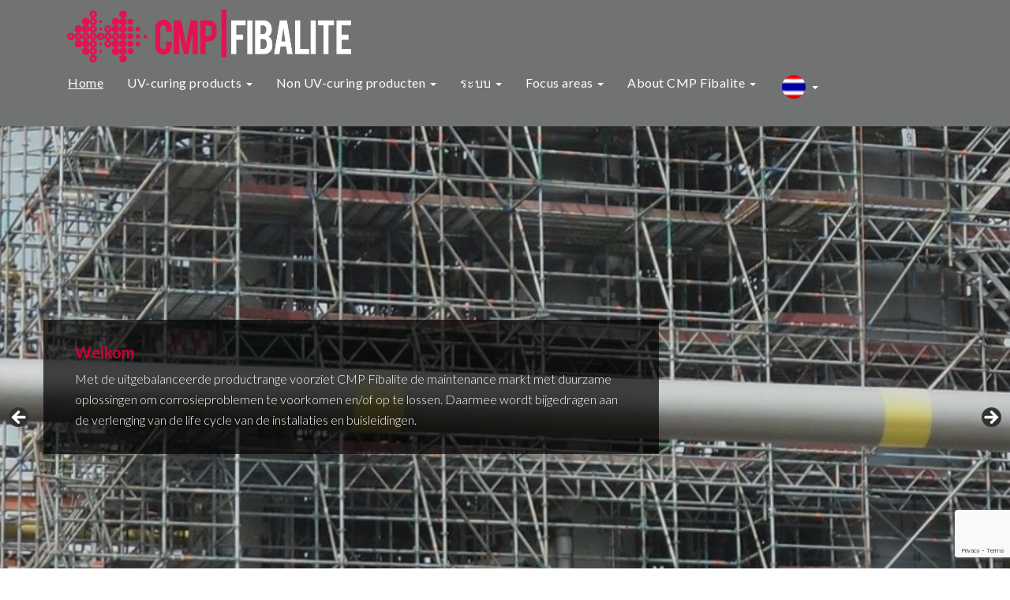

--- FILE ---
content_type: text/html; charset=UTF-8
request_url: https://www.cmp-fibalite.com/?lang=th
body_size: 16120
content:
<!DOCTYPE html>
<html lang="th-TH">
<head>
	<meta charset="UTF-8">
	<meta name="viewport" content="width=device-width, initial-scale=1.0">
	<meta http-equiv="X-UA-Compatible" content="IE=edge">

	<title>Home - CMP</title>

	<link rel="profile" href="http://gmpg.org/xfn/11">
	<link rel="pingback" href="https://www.cmp-fibalite.com/xmlrpc.php">

	<meta name='robots' content='index, follow, max-image-preview:large, max-snippet:-1, max-video-preview:-1' />
	<style>img:is([sizes="auto" i], [sizes^="auto," i]) { contain-intrinsic-size: 3000px 1500px }</style>
	<link rel="alternate" hreflang="nl-nl" href="http://www.cmp-fibalite.com/" />
<link rel="alternate" hreflang="en-us" href="http://www.cmp-fibalite.com/?lang=en" />
<link rel="alternate" hreflang="pl-pl" href="http://www.cmp-fibalite.com/?lang=pl" />
<link rel="alternate" hreflang="vi-vn" href="http://www.cmp-fibalite.com/?lang=vi" />
<link rel="alternate" hreflang="ar" href="http://www.cmp-fibalite.com/?lang=ar" />
<link rel="alternate" hreflang="th-th" href="http://www.cmp-fibalite.com/?lang=th" />
<link rel="alternate" hreflang="x-default" href="http://www.cmp-fibalite.com/" />

	<!-- This site is optimized with the Yoast SEO plugin v25.3 - https://yoast.com/wordpress/plugins/seo/ -->
	<link rel="canonical" href="https://www.cmp-fibalite.com/home/?lang=th" />
	<meta property="og:locale" content="th_TH" />
	<meta property="og:type" content="website" />
	<meta property="og:title" content="Home - CMP" />
	<meta property="og:url" content="https://www.cmp-fibalite.com/home/?lang=th" />
	<meta property="og:site_name" content="CMP" />
	<meta property="article:modified_time" content="2025-02-25T13:18:52+00:00" />
	<meta name="twitter:card" content="summary_large_image" />
	<script type="application/ld+json" class="yoast-schema-graph">{"@context":"https://schema.org","@graph":[{"@type":"WebPage","@id":"https://www.cmp-fibalite.com/home/?lang=th","url":"https://www.cmp-fibalite.com/home/?lang=th","name":"Home - CMP","isPartOf":{"@id":"https://www.cmp-fibalite.com/#website"},"datePublished":"2017-10-05T08:08:56+00:00","dateModified":"2025-02-25T13:18:52+00:00","breadcrumb":{"@id":"https://www.cmp-fibalite.com/home/?lang=th#breadcrumb"},"inLanguage":"th-TH","potentialAction":[{"@type":"ReadAction","target":["https://www.cmp-fibalite.com/home/?lang=th"]}]},{"@type":"BreadcrumbList","@id":"https://www.cmp-fibalite.com/home/?lang=th#breadcrumb","itemListElement":[{"@type":"ListItem","position":1,"name":"Home"}]},{"@type":"WebSite","@id":"https://www.cmp-fibalite.com/#website","url":"https://www.cmp-fibalite.com/","name":"CMP","description":"En nog een WordPress site","potentialAction":[{"@type":"SearchAction","target":{"@type":"EntryPoint","urlTemplate":"https://www.cmp-fibalite.com/?s={search_term_string}"},"query-input":{"@type":"PropertyValueSpecification","valueRequired":true,"valueName":"search_term_string"}}],"inLanguage":"th-TH"}]}</script>
	<!-- / Yoast SEO plugin. -->


		<!-- This site uses the Google Analytics by MonsterInsights plugin v9.5.3 - Using Analytics tracking - https://www.monsterinsights.com/ -->
		<!-- Note: MonsterInsights is not currently configured on this site. The site owner needs to authenticate with Google Analytics in the MonsterInsights settings panel. -->
					<!-- No tracking code set -->
				<!-- / Google Analytics by MonsterInsights -->
		<script type="text/javascript">
/* <![CDATA[ */
window._wpemojiSettings = {"baseUrl":"https:\/\/s.w.org\/images\/core\/emoji\/16.0.1\/72x72\/","ext":".png","svgUrl":"https:\/\/s.w.org\/images\/core\/emoji\/16.0.1\/svg\/","svgExt":".svg","source":{"concatemoji":"https:\/\/www.cmp-fibalite.com\/wp-includes\/js\/wp-emoji-release.min.js?ver=6.8.3"}};
/*! This file is auto-generated */
!function(s,n){var o,i,e;function c(e){try{var t={supportTests:e,timestamp:(new Date).valueOf()};sessionStorage.setItem(o,JSON.stringify(t))}catch(e){}}function p(e,t,n){e.clearRect(0,0,e.canvas.width,e.canvas.height),e.fillText(t,0,0);var t=new Uint32Array(e.getImageData(0,0,e.canvas.width,e.canvas.height).data),a=(e.clearRect(0,0,e.canvas.width,e.canvas.height),e.fillText(n,0,0),new Uint32Array(e.getImageData(0,0,e.canvas.width,e.canvas.height).data));return t.every(function(e,t){return e===a[t]})}function u(e,t){e.clearRect(0,0,e.canvas.width,e.canvas.height),e.fillText(t,0,0);for(var n=e.getImageData(16,16,1,1),a=0;a<n.data.length;a++)if(0!==n.data[a])return!1;return!0}function f(e,t,n,a){switch(t){case"flag":return n(e,"\ud83c\udff3\ufe0f\u200d\u26a7\ufe0f","\ud83c\udff3\ufe0f\u200b\u26a7\ufe0f")?!1:!n(e,"\ud83c\udde8\ud83c\uddf6","\ud83c\udde8\u200b\ud83c\uddf6")&&!n(e,"\ud83c\udff4\udb40\udc67\udb40\udc62\udb40\udc65\udb40\udc6e\udb40\udc67\udb40\udc7f","\ud83c\udff4\u200b\udb40\udc67\u200b\udb40\udc62\u200b\udb40\udc65\u200b\udb40\udc6e\u200b\udb40\udc67\u200b\udb40\udc7f");case"emoji":return!a(e,"\ud83e\udedf")}return!1}function g(e,t,n,a){var r="undefined"!=typeof WorkerGlobalScope&&self instanceof WorkerGlobalScope?new OffscreenCanvas(300,150):s.createElement("canvas"),o=r.getContext("2d",{willReadFrequently:!0}),i=(o.textBaseline="top",o.font="600 32px Arial",{});return e.forEach(function(e){i[e]=t(o,e,n,a)}),i}function t(e){var t=s.createElement("script");t.src=e,t.defer=!0,s.head.appendChild(t)}"undefined"!=typeof Promise&&(o="wpEmojiSettingsSupports",i=["flag","emoji"],n.supports={everything:!0,everythingExceptFlag:!0},e=new Promise(function(e){s.addEventListener("DOMContentLoaded",e,{once:!0})}),new Promise(function(t){var n=function(){try{var e=JSON.parse(sessionStorage.getItem(o));if("object"==typeof e&&"number"==typeof e.timestamp&&(new Date).valueOf()<e.timestamp+604800&&"object"==typeof e.supportTests)return e.supportTests}catch(e){}return null}();if(!n){if("undefined"!=typeof Worker&&"undefined"!=typeof OffscreenCanvas&&"undefined"!=typeof URL&&URL.createObjectURL&&"undefined"!=typeof Blob)try{var e="postMessage("+g.toString()+"("+[JSON.stringify(i),f.toString(),p.toString(),u.toString()].join(",")+"));",a=new Blob([e],{type:"text/javascript"}),r=new Worker(URL.createObjectURL(a),{name:"wpTestEmojiSupports"});return void(r.onmessage=function(e){c(n=e.data),r.terminate(),t(n)})}catch(e){}c(n=g(i,f,p,u))}t(n)}).then(function(e){for(var t in e)n.supports[t]=e[t],n.supports.everything=n.supports.everything&&n.supports[t],"flag"!==t&&(n.supports.everythingExceptFlag=n.supports.everythingExceptFlag&&n.supports[t]);n.supports.everythingExceptFlag=n.supports.everythingExceptFlag&&!n.supports.flag,n.DOMReady=!1,n.readyCallback=function(){n.DOMReady=!0}}).then(function(){return e}).then(function(){var e;n.supports.everything||(n.readyCallback(),(e=n.source||{}).concatemoji?t(e.concatemoji):e.wpemoji&&e.twemoji&&(t(e.twemoji),t(e.wpemoji)))}))}((window,document),window._wpemojiSettings);
/* ]]> */
</script>
<style id='wp-emoji-styles-inline-css' type='text/css'>

	img.wp-smiley, img.emoji {
		display: inline !important;
		border: none !important;
		box-shadow: none !important;
		height: 1em !important;
		width: 1em !important;
		margin: 0 0.07em !important;
		vertical-align: -0.1em !important;
		background: none !important;
		padding: 0 !important;
	}
</style>
<link rel='stylesheet' id='wp-block-library-css' href='https://www.cmp-fibalite.com/wp-includes/css/dist/block-library/style.min.css?ver=6.8.3' type='text/css' media='all' />
<style id='classic-theme-styles-inline-css' type='text/css'>
/*! This file is auto-generated */
.wp-block-button__link{color:#fff;background-color:#32373c;border-radius:9999px;box-shadow:none;text-decoration:none;padding:calc(.667em + 2px) calc(1.333em + 2px);font-size:1.125em}.wp-block-file__button{background:#32373c;color:#fff;text-decoration:none}
</style>
<style id='global-styles-inline-css' type='text/css'>
:root{--wp--preset--aspect-ratio--square: 1;--wp--preset--aspect-ratio--4-3: 4/3;--wp--preset--aspect-ratio--3-4: 3/4;--wp--preset--aspect-ratio--3-2: 3/2;--wp--preset--aspect-ratio--2-3: 2/3;--wp--preset--aspect-ratio--16-9: 16/9;--wp--preset--aspect-ratio--9-16: 9/16;--wp--preset--color--black: #000000;--wp--preset--color--cyan-bluish-gray: #abb8c3;--wp--preset--color--white: #ffffff;--wp--preset--color--pale-pink: #f78da7;--wp--preset--color--vivid-red: #cf2e2e;--wp--preset--color--luminous-vivid-orange: #ff6900;--wp--preset--color--luminous-vivid-amber: #fcb900;--wp--preset--color--light-green-cyan: #7bdcb5;--wp--preset--color--vivid-green-cyan: #00d084;--wp--preset--color--pale-cyan-blue: #8ed1fc;--wp--preset--color--vivid-cyan-blue: #0693e3;--wp--preset--color--vivid-purple: #9b51e0;--wp--preset--gradient--vivid-cyan-blue-to-vivid-purple: linear-gradient(135deg,rgba(6,147,227,1) 0%,rgb(155,81,224) 100%);--wp--preset--gradient--light-green-cyan-to-vivid-green-cyan: linear-gradient(135deg,rgb(122,220,180) 0%,rgb(0,208,130) 100%);--wp--preset--gradient--luminous-vivid-amber-to-luminous-vivid-orange: linear-gradient(135deg,rgba(252,185,0,1) 0%,rgba(255,105,0,1) 100%);--wp--preset--gradient--luminous-vivid-orange-to-vivid-red: linear-gradient(135deg,rgba(255,105,0,1) 0%,rgb(207,46,46) 100%);--wp--preset--gradient--very-light-gray-to-cyan-bluish-gray: linear-gradient(135deg,rgb(238,238,238) 0%,rgb(169,184,195) 100%);--wp--preset--gradient--cool-to-warm-spectrum: linear-gradient(135deg,rgb(74,234,220) 0%,rgb(151,120,209) 20%,rgb(207,42,186) 40%,rgb(238,44,130) 60%,rgb(251,105,98) 80%,rgb(254,248,76) 100%);--wp--preset--gradient--blush-light-purple: linear-gradient(135deg,rgb(255,206,236) 0%,rgb(152,150,240) 100%);--wp--preset--gradient--blush-bordeaux: linear-gradient(135deg,rgb(254,205,165) 0%,rgb(254,45,45) 50%,rgb(107,0,62) 100%);--wp--preset--gradient--luminous-dusk: linear-gradient(135deg,rgb(255,203,112) 0%,rgb(199,81,192) 50%,rgb(65,88,208) 100%);--wp--preset--gradient--pale-ocean: linear-gradient(135deg,rgb(255,245,203) 0%,rgb(182,227,212) 50%,rgb(51,167,181) 100%);--wp--preset--gradient--electric-grass: linear-gradient(135deg,rgb(202,248,128) 0%,rgb(113,206,126) 100%);--wp--preset--gradient--midnight: linear-gradient(135deg,rgb(2,3,129) 0%,rgb(40,116,252) 100%);--wp--preset--font-size--small: 13px;--wp--preset--font-size--medium: 20px;--wp--preset--font-size--large: 36px;--wp--preset--font-size--x-large: 42px;--wp--preset--spacing--20: 0.44rem;--wp--preset--spacing--30: 0.67rem;--wp--preset--spacing--40: 1rem;--wp--preset--spacing--50: 1.5rem;--wp--preset--spacing--60: 2.25rem;--wp--preset--spacing--70: 3.38rem;--wp--preset--spacing--80: 5.06rem;--wp--preset--shadow--natural: 6px 6px 9px rgba(0, 0, 0, 0.2);--wp--preset--shadow--deep: 12px 12px 50px rgba(0, 0, 0, 0.4);--wp--preset--shadow--sharp: 6px 6px 0px rgba(0, 0, 0, 0.2);--wp--preset--shadow--outlined: 6px 6px 0px -3px rgba(255, 255, 255, 1), 6px 6px rgba(0, 0, 0, 1);--wp--preset--shadow--crisp: 6px 6px 0px rgba(0, 0, 0, 1);}:where(.is-layout-flex){gap: 0.5em;}:where(.is-layout-grid){gap: 0.5em;}body .is-layout-flex{display: flex;}.is-layout-flex{flex-wrap: wrap;align-items: center;}.is-layout-flex > :is(*, div){margin: 0;}body .is-layout-grid{display: grid;}.is-layout-grid > :is(*, div){margin: 0;}:where(.wp-block-columns.is-layout-flex){gap: 2em;}:where(.wp-block-columns.is-layout-grid){gap: 2em;}:where(.wp-block-post-template.is-layout-flex){gap: 1.25em;}:where(.wp-block-post-template.is-layout-grid){gap: 1.25em;}.has-black-color{color: var(--wp--preset--color--black) !important;}.has-cyan-bluish-gray-color{color: var(--wp--preset--color--cyan-bluish-gray) !important;}.has-white-color{color: var(--wp--preset--color--white) !important;}.has-pale-pink-color{color: var(--wp--preset--color--pale-pink) !important;}.has-vivid-red-color{color: var(--wp--preset--color--vivid-red) !important;}.has-luminous-vivid-orange-color{color: var(--wp--preset--color--luminous-vivid-orange) !important;}.has-luminous-vivid-amber-color{color: var(--wp--preset--color--luminous-vivid-amber) !important;}.has-light-green-cyan-color{color: var(--wp--preset--color--light-green-cyan) !important;}.has-vivid-green-cyan-color{color: var(--wp--preset--color--vivid-green-cyan) !important;}.has-pale-cyan-blue-color{color: var(--wp--preset--color--pale-cyan-blue) !important;}.has-vivid-cyan-blue-color{color: var(--wp--preset--color--vivid-cyan-blue) !important;}.has-vivid-purple-color{color: var(--wp--preset--color--vivid-purple) !important;}.has-black-background-color{background-color: var(--wp--preset--color--black) !important;}.has-cyan-bluish-gray-background-color{background-color: var(--wp--preset--color--cyan-bluish-gray) !important;}.has-white-background-color{background-color: var(--wp--preset--color--white) !important;}.has-pale-pink-background-color{background-color: var(--wp--preset--color--pale-pink) !important;}.has-vivid-red-background-color{background-color: var(--wp--preset--color--vivid-red) !important;}.has-luminous-vivid-orange-background-color{background-color: var(--wp--preset--color--luminous-vivid-orange) !important;}.has-luminous-vivid-amber-background-color{background-color: var(--wp--preset--color--luminous-vivid-amber) !important;}.has-light-green-cyan-background-color{background-color: var(--wp--preset--color--light-green-cyan) !important;}.has-vivid-green-cyan-background-color{background-color: var(--wp--preset--color--vivid-green-cyan) !important;}.has-pale-cyan-blue-background-color{background-color: var(--wp--preset--color--pale-cyan-blue) !important;}.has-vivid-cyan-blue-background-color{background-color: var(--wp--preset--color--vivid-cyan-blue) !important;}.has-vivid-purple-background-color{background-color: var(--wp--preset--color--vivid-purple) !important;}.has-black-border-color{border-color: var(--wp--preset--color--black) !important;}.has-cyan-bluish-gray-border-color{border-color: var(--wp--preset--color--cyan-bluish-gray) !important;}.has-white-border-color{border-color: var(--wp--preset--color--white) !important;}.has-pale-pink-border-color{border-color: var(--wp--preset--color--pale-pink) !important;}.has-vivid-red-border-color{border-color: var(--wp--preset--color--vivid-red) !important;}.has-luminous-vivid-orange-border-color{border-color: var(--wp--preset--color--luminous-vivid-orange) !important;}.has-luminous-vivid-amber-border-color{border-color: var(--wp--preset--color--luminous-vivid-amber) !important;}.has-light-green-cyan-border-color{border-color: var(--wp--preset--color--light-green-cyan) !important;}.has-vivid-green-cyan-border-color{border-color: var(--wp--preset--color--vivid-green-cyan) !important;}.has-pale-cyan-blue-border-color{border-color: var(--wp--preset--color--pale-cyan-blue) !important;}.has-vivid-cyan-blue-border-color{border-color: var(--wp--preset--color--vivid-cyan-blue) !important;}.has-vivid-purple-border-color{border-color: var(--wp--preset--color--vivid-purple) !important;}.has-vivid-cyan-blue-to-vivid-purple-gradient-background{background: var(--wp--preset--gradient--vivid-cyan-blue-to-vivid-purple) !important;}.has-light-green-cyan-to-vivid-green-cyan-gradient-background{background: var(--wp--preset--gradient--light-green-cyan-to-vivid-green-cyan) !important;}.has-luminous-vivid-amber-to-luminous-vivid-orange-gradient-background{background: var(--wp--preset--gradient--luminous-vivid-amber-to-luminous-vivid-orange) !important;}.has-luminous-vivid-orange-to-vivid-red-gradient-background{background: var(--wp--preset--gradient--luminous-vivid-orange-to-vivid-red) !important;}.has-very-light-gray-to-cyan-bluish-gray-gradient-background{background: var(--wp--preset--gradient--very-light-gray-to-cyan-bluish-gray) !important;}.has-cool-to-warm-spectrum-gradient-background{background: var(--wp--preset--gradient--cool-to-warm-spectrum) !important;}.has-blush-light-purple-gradient-background{background: var(--wp--preset--gradient--blush-light-purple) !important;}.has-blush-bordeaux-gradient-background{background: var(--wp--preset--gradient--blush-bordeaux) !important;}.has-luminous-dusk-gradient-background{background: var(--wp--preset--gradient--luminous-dusk) !important;}.has-pale-ocean-gradient-background{background: var(--wp--preset--gradient--pale-ocean) !important;}.has-electric-grass-gradient-background{background: var(--wp--preset--gradient--electric-grass) !important;}.has-midnight-gradient-background{background: var(--wp--preset--gradient--midnight) !important;}.has-small-font-size{font-size: var(--wp--preset--font-size--small) !important;}.has-medium-font-size{font-size: var(--wp--preset--font-size--medium) !important;}.has-large-font-size{font-size: var(--wp--preset--font-size--large) !important;}.has-x-large-font-size{font-size: var(--wp--preset--font-size--x-large) !important;}
:where(.wp-block-post-template.is-layout-flex){gap: 1.25em;}:where(.wp-block-post-template.is-layout-grid){gap: 1.25em;}
:where(.wp-block-columns.is-layout-flex){gap: 2em;}:where(.wp-block-columns.is-layout-grid){gap: 2em;}
:root :where(.wp-block-pullquote){font-size: 1.5em;line-height: 1.6;}
</style>
<link rel='stylesheet' id='contact-form-7-css' href='https://www.cmp-fibalite.com/wp-content/plugins/contact-form-7/includes/css/styles.css?ver=6.0.6' type='text/css' media='all' />
<link rel='stylesheet' id='wpcf7-redirect-script-frontend-css' href='https://www.cmp-fibalite.com/wp-content/plugins/wpcf7-redirect/build/assets/frontend-script.css?ver=2c532d7e2be36f6af233' type='text/css' media='all' />
<link rel='stylesheet' id='wpml-menu-item-0-css' href='https://www.cmp-fibalite.com/wp-content/plugins/sitepress-multilingual-cms/templates/language-switchers/menu-item/style.min.css?ver=1' type='text/css' media='all' />
<link rel='stylesheet' id='oncourse-bootstrap-wp-css' href='https://www.cmp-fibalite.com/wp-content/themes/oncourse/includes/css/bootstrap-wp.css?ver=6.8.3' type='text/css' media='all' />
<link rel='stylesheet' id='oncourse-bootstrap-css' href='https://www.cmp-fibalite.com/wp-content/themes/oncourse/includes/resources/bootstrap/css/bootstrap.min.css?ver=6.8.3' type='text/css' media='all' />
<link rel='stylesheet' id='oncourse-font-awesome-css' href='https://www.cmp-fibalite.com/wp-content/themes/oncourse/includes/css/font-awesome.min.css?ver=4.1.0' type='text/css' media='all' />
<link rel='stylesheet' id='oncourse-style-css' href='https://www.cmp-fibalite.com/wp-content/themes/oncourse/style.css?ver=6.8.3' type='text/css' media='all' />
<script type="text/javascript" src="https://www.cmp-fibalite.com/wp-content/plugins/enable-jquery-migrate-helper/js/jquery/jquery-1.12.4-wp.js?ver=1.12.4-wp" id="jquery-core-js"></script>
<script type="text/javascript" src="https://www.cmp-fibalite.com/wp-content/plugins/enable-jquery-migrate-helper/js/jquery-migrate/jquery-migrate-1.4.1-wp.js?ver=1.4.1-wp" id="jquery-migrate-js"></script>
<script type="text/javascript" src="https://www.cmp-fibalite.com/wp-content/themes/oncourse/includes/resources/bootstrap/js/bootstrap.min.js?ver=6.8.3" id="oncourse-bootstrapjs-js"></script>
<script type="text/javascript" src="https://www.cmp-fibalite.com/wp-content/themes/oncourse/includes/js/bootstrap-wp.js?ver=6.8.3" id="oncourse-bootstrapwp-js"></script>
<link rel="https://api.w.org/" href="https://www.cmp-fibalite.com/wp-json/" /><link rel="alternate" title="JSON" type="application/json" href="https://www.cmp-fibalite.com/wp-json/wp/v2/pages/602" /><link rel="EditURI" type="application/rsd+xml" title="RSD" href="https://www.cmp-fibalite.com/xmlrpc.php?rsd" />
<meta name="generator" content="WordPress 6.8.3" />
<link rel='shortlink' href='https://www.cmp-fibalite.com/?lang=th' />
<link rel="alternate" title="oEmbed (JSON)" type="application/json+oembed" href="https://www.cmp-fibalite.com/wp-json/oembed/1.0/embed?url=https%3A%2F%2Fwww.cmp-fibalite.com%2F%3Flang%3Dth" />
<link rel="alternate" title="oEmbed (XML)" type="text/xml+oembed" href="https://www.cmp-fibalite.com/wp-json/oembed/1.0/embed?url=https%3A%2F%2Fwww.cmp-fibalite.com%2F%3Flang%3Dth&#038;format=xml" />
<meta name="generator" content="WPML ver:4.7.1 stt:5,38,1,41,53,58;" />

        <script type="text/javascript">
            var jQueryMigrateHelperHasSentDowngrade = false;

			window.onerror = function( msg, url, line, col, error ) {
				// Break out early, do not processing if a downgrade reqeust was already sent.
				if ( jQueryMigrateHelperHasSentDowngrade ) {
					return true;
                }

				var xhr = new XMLHttpRequest();
				var nonce = '119b70bc79';
				var jQueryFunctions = [
					'andSelf',
					'browser',
					'live',
					'boxModel',
					'support.boxModel',
					'size',
					'swap',
					'clean',
					'sub',
                ];
				var match_pattern = /\)\.(.+?) is not a function/;
                var erroredFunction = msg.match( match_pattern );

                // If there was no matching functions, do not try to downgrade.
                if ( null === erroredFunction || typeof erroredFunction !== 'object' || typeof erroredFunction[1] === "undefined" || -1 === jQueryFunctions.indexOf( erroredFunction[1] ) ) {
                    return true;
                }

                // Set that we've now attempted a downgrade request.
                jQueryMigrateHelperHasSentDowngrade = true;

				xhr.open( 'POST', 'https://www.cmp-fibalite.com/wp-admin/admin-ajax.php' );
				xhr.setRequestHeader( 'Content-Type', 'application/x-www-form-urlencoded' );
				xhr.onload = function () {
					var response,
                        reload = false;

					if ( 200 === xhr.status ) {
                        try {
                        	response = JSON.parse( xhr.response );

                        	reload = response.data.reload;
                        } catch ( e ) {
                        	reload = false;
                        }
                    }

					// Automatically reload the page if a deprecation caused an automatic downgrade, ensure visitors get the best possible experience.
					if ( reload ) {
						location.reload();
                    }
				};

				xhr.send( encodeURI( 'action=jquery-migrate-downgrade-version&_wpnonce=' + nonce ) );

				// Suppress error alerts in older browsers
				return true;
			}
        </script>

				<style type="text/css" id="wp-custom-css">
			.post {
  width: 50%;
  float: left;
  padding-left: 0px;
  padding-right: 50px;
  padding-bottom: 20px;
  margin-bottom: 20px;
  min-height: 400px;
  position: relative;
  display: block;
}
.caption-wrap .col-sm-8 {
  background: #000000b2;
  padding: 10px 40px 30px 40px;
}		</style>
		</head>

<body class="home wp-singular page-template page-template-page-voorbeeld page-template-page-voorbeeld-php page page-id-602 wp-theme-oncourse">
	
<header id="masthead" class="site-header" role="banner">
	<div class="container">
		<div class="row">
			<div id="logo" class="col-sm-4">
				<a href="https://www.cmp-fibalite.com/?lang=th" title="CMP" rel="home">
					<img src="https://www.cmp-fibalite.com/wp-content/themes/oncourse/images/logo.png" alt="logo">
				</a>
			</div>
			<div class="col-sm-8">
											</div>
		</div>
		<nav class="site-navigation">
		<div class="row">
			<div class="site-navigation-inner col-sm-12">
				<div class="navbar navbar-default">
					<div class="navbar-header">
						<!-- .navbar-toggle is used as the toggle for collapsed navbar content -->
						<button type="button" class="navbar-toggle" data-toggle="collapse" data-target="#navbar">
							<span class="sr-only">Toggle navigation </span>
							<span class="icon-bar"></span>
							<span class="icon-bar"></span>
							<span class="icon-bar"></span>
						</button>
					</div>

					<!-- The WordPress Menu goes here -->
					<nav id="navbar" class="collapse navbar-collapse"><ul id="main-menu" class="nav navbar-nav"><li id="menu-item-212" class="menu-item menu-item-type-post_type menu-item-object-page menu-item-home current-menu-item page_item page-item-602 current_page_item menu-item-212 active"><a title="Home" href="https://www.cmp-fibalite.com/?lang=th">Home</a></li>
<li id="menu-item-258" class="menu-item menu-item-type-post_type menu-item-object-page menu-item-has-children menu-item-258 dropdown"><a title="UV-curing products" href="https://www.cmp-fibalite.com/uv-curing-products/?lang=th">UV-curing products <span class="caret"></span></a>
<ul role="menu" class=" dropdown-menu">
	<li id="menu-item-2431" class="menu-item menu-item-type-post_type menu-item-object-post menu-item-2431"><a title="Fibagel" href="https://www.cmp-fibalite.com/2022/12/29/fibagel/?lang=th">Fibagel</a></li>
	<li id="menu-item-1598" class="menu-item menu-item-type-post_type menu-item-object-post menu-item-1598"><a title="Fibalite" href="https://www.cmp-fibalite.com/2022/12/29/fibalite/?lang=th">Fibalite</a></li>
	<li id="menu-item-1628" class="menu-item menu-item-type-post_type menu-item-object-post menu-item-1628"><a title="Fibalite Wearpad" href="https://www.cmp-fibalite.com/2022/12/29/fibalite-wearpad/?lang=th">Fibalite Wearpad</a></li>
</ul>
</li>
<li id="menu-item-257" class="menu-item menu-item-type-post_type menu-item-object-page menu-item-has-children menu-item-257 dropdown"><a title="Non UV-curing producten" href="https://www.cmp-fibalite.com/non-uv-curing-products/?lang=th">Non UV-curing producten <span class="caret"></span></a>
<ul role="menu" class=" dropdown-menu">
	<li id="menu-item-1287" class="menu-item menu-item-type-post_type menu-item-object-post menu-item-1287"><a title="Alucemp" href="https://www.cmp-fibalite.com/2022/12/29/alucemp/?lang=th">Alucemp</a></li>
	<li id="menu-item-1432" class="menu-item menu-item-type-post_type menu-item-object-post menu-item-1432"><a title="Cempfix" href="https://www.cmp-fibalite.com/2022/12/29/cempfix/?lang=th">Cempfix</a></li>
	<li id="menu-item-1390" class="menu-item menu-item-type-post_type menu-item-object-post menu-item-1390"><a title="Cempgrade" href="https://www.cmp-fibalite.com/2022/12/29/cempgrade/?lang=th">Cempgrade</a></li>
	<li id="menu-item-1523" class="menu-item menu-item-type-post_type menu-item-object-post menu-item-1523"><a title="Cempoxit" href="https://www.cmp-fibalite.com/2022/12/29/cempoxit/?lang=th">Cempoxit</a></li>
	<li id="menu-item-1539" class="menu-item menu-item-type-post_type menu-item-object-post menu-item-1539"><a title="Corwrep" href="https://www.cmp-fibalite.com/2022/12/29/corwrep/?lang=th">Corwrep</a></li>
	<li id="menu-item-1439" class="menu-item menu-item-type-post_type menu-item-object-post menu-item-1439"><a title="Cempflex" href="https://www.cmp-fibalite.com/2022/12/29/cemflex/?lang=th">Cempflex</a></li>
</ul>
</li>
<li id="menu-item-216" class="menu-item menu-item-type-post_type menu-item-object-page menu-item-has-children menu-item-216 dropdown"><a title="ระบบ" href="https://www.cmp-fibalite.com/systemen/?lang=th">ระบบ <span class="caret"></span></a>
<ul role="menu" class=" dropdown-menu">
	<li id="menu-item-1779" class="menu-item menu-item-type-post_type menu-item-object-page menu-item-1779"><a title="Pipeline Insulation Protection" href="https://www.cmp-fibalite.com/pipeline-insulation-protection/?lang=th">Pipeline Insulation Protection</a></li>
	<li id="menu-item-1251" class="menu-item menu-item-type-post_type menu-item-object-page menu-item-1251"><a title="Pipeline Rehabilitation System" href="https://www.cmp-fibalite.com/systemen/pipeline-rehabilitation-system/?lang=th">Pipeline Rehabilitation System</a></li>
	<li id="menu-item-1684" class="menu-item menu-item-type-post_type menu-item-object-page menu-item-1684"><a title="Pipeline Repair System" href="https://www.cmp-fibalite.com/pipeline-repair-system/?lang=th">Pipeline Repair System</a></li>
	<li id="menu-item-1724" class="menu-item menu-item-type-post_type menu-item-object-page menu-item-1724"><a title="C.U.I. Solution" href="https://www.cmp-fibalite.com/1739-2/?lang=th">C.U.I. Solution</a></li>
	<li id="menu-item-1905" class="menu-item menu-item-type-post_type menu-item-object-page menu-item-1905"><a title="Directional Drilling" href="https://www.cmp-fibalite.com/directional-drilling/?lang=th">Directional Drilling</a></li>
	<li id="menu-item-1861" class="menu-item menu-item-type-post_type menu-item-object-page menu-item-1861"><a title="Metal loss Treatment" href="https://www.cmp-fibalite.com/metal-loss-treatment/?lang=th">Metal loss Treatment</a></li>
	<li id="menu-item-1821" class="menu-item menu-item-type-post_type menu-item-object-page menu-item-1821"><a title="Pre-Insulated Pipes" href="https://www.cmp-fibalite.com/pre-insulated-pipes/?lang=th">Pre-Insulated Pipes</a></li>
</ul>
</li>
<li id="menu-item-217" class="menu-item menu-item-type-post_type menu-item-object-page menu-item-has-children menu-item-217 dropdown"><a title="Focus areas" href="https://www.cmp-fibalite.com/focusareas/?lang=th">Focus areas <span class="caret"></span></a>
<ul role="menu" class=" dropdown-menu">
	<li id="menu-item-2209" class="menu-item menu-item-type-post_type menu-item-object-post menu-item-2209"><a title="Industry" href="https://www.cmp-fibalite.com/2022/12/30/industry/?lang=th">Industry</a></li>
	<li id="menu-item-2172" class="menu-item menu-item-type-post_type menu-item-object-post menu-item-2172"><a title="Marine" href="https://www.cmp-fibalite.com/2022/12/30/marine/?lang=th">Marine</a></li>
	<li id="menu-item-2173" class="menu-item menu-item-type-post_type menu-item-object-post menu-item-2173"><a title="Offshore" href="https://www.cmp-fibalite.com/2022/12/30/offshore/?lang=th">Offshore</a></li>
	<li id="menu-item-2208" class="menu-item menu-item-type-post_type menu-item-object-post menu-item-2208"><a title="Petro-Chemisch" href="https://www.cmp-fibalite.com/2022/12/30/petro-chemisch/?lang=th">Petro-Chemisch</a></li>
	<li id="menu-item-2253" class="menu-item menu-item-type-post_type menu-item-object-post menu-item-2253"><a title="Refinery" href="https://www.cmp-fibalite.com/2022/12/30/refinery/?lang=th">Refinery</a></li>
</ul>
</li>
<li id="menu-item-213" class="menu-item menu-item-type-post_type menu-item-object-page menu-item-has-children menu-item-213 dropdown"><a title="About CMP Fibalite" href="https://www.cmp-fibalite.com/about-cmp-fibalite/?lang=th">About CMP Fibalite <span class="caret"></span></a>
<ul role="menu" class=" dropdown-menu">
	<li id="menu-item-215" class="menu-item menu-item-type-post_type menu-item-object-page menu-item-has-children menu-item-215 dropdown"><a title="References" href="https://www.cmp-fibalite.com/references/?lang=th">References</a>
	<ul role="menu" class=" dropdown-menu">
		<li id="menu-item-1974" class="menu-item menu-item-type-post_type menu-item-object-post menu-item-1974"><a title="TNO Test" href="https://www.cmp-fibalite.com/2022/12/29/tno-test/?lang=th">TNO Test</a></li>
	</ul>
</li>
</ul>
</li>
<li id="menu-item-wpml-ls-2-th" class="menu-item wpml-ls-slot-2 wpml-ls-item wpml-ls-item-th wpml-ls-current-language wpml-ls-menu-item wpml-ls-last-item menu-item-type-wpml_ls_menu_item menu-item-object-wpml_ls_menu_item menu-item-has-children menu-item-wpml-ls-2-th dropdown"><a title="
            " href="http://www.cmp-fibalite.com/?lang=th"><span class="glyphicon Switch to "></span>&nbsp;<img
            class="wpml-ls-flag"
            src="https://www.cmp-fibalite.com/wp-content/plugins/sitepress-multilingual-cms/res/flags/th.png"
            alt="ไทย"
            
            
    /> <span class="caret"></span></a>
<ul role="menu" class=" dropdown-menu">
	<li id="menu-item-wpml-ls-2-nl" class="menu-item wpml-ls-slot-2 wpml-ls-item wpml-ls-item-nl wpml-ls-menu-item wpml-ls-first-item menu-item-type-wpml_ls_menu_item menu-item-object-wpml_ls_menu_item menu-item-wpml-ls-2-nl"><a title="
            " href="http://www.cmp-fibalite.com/"><span class="glyphicon Switch to "></span>&nbsp;<img
            class="wpml-ls-flag"
            src="https://www.cmp-fibalite.com/wp-content/plugins/sitepress-multilingual-cms/res/flags/nl.png"
            alt="ดัตช์"
            
            
    /></a></li>
	<li id="menu-item-wpml-ls-2-en" class="menu-item wpml-ls-slot-2 wpml-ls-item wpml-ls-item-en wpml-ls-menu-item menu-item-type-wpml_ls_menu_item menu-item-object-wpml_ls_menu_item menu-item-wpml-ls-2-en"><a title="
            " href="http://www.cmp-fibalite.com/?lang=en"><span class="glyphicon Switch to "></span>&nbsp;<img
            class="wpml-ls-flag"
            src="https://www.cmp-fibalite.com/wp-content/plugins/sitepress-multilingual-cms/res/flags/en.png"
            alt="อังกฤษ"
            
            
    /></a></li>
	<li id="menu-item-wpml-ls-2-pl" class="menu-item wpml-ls-slot-2 wpml-ls-item wpml-ls-item-pl wpml-ls-menu-item menu-item-type-wpml_ls_menu_item menu-item-object-wpml_ls_menu_item menu-item-wpml-ls-2-pl"><a title="
            " href="http://www.cmp-fibalite.com/?lang=pl"><span class="glyphicon Switch to "></span>&nbsp;<img
            class="wpml-ls-flag"
            src="https://www.cmp-fibalite.com/wp-content/plugins/sitepress-multilingual-cms/res/flags/pl.png"
            alt="โปแลนด์"
            
            
    /></a></li>
	<li id="menu-item-wpml-ls-2-vi" class="menu-item wpml-ls-slot-2 wpml-ls-item wpml-ls-item-vi wpml-ls-menu-item menu-item-type-wpml_ls_menu_item menu-item-object-wpml_ls_menu_item menu-item-wpml-ls-2-vi"><a title="
            " href="http://www.cmp-fibalite.com/?lang=vi"><span class="glyphicon Switch to "></span>&nbsp;<img
            class="wpml-ls-flag"
            src="https://www.cmp-fibalite.com/wp-content/plugins/sitepress-multilingual-cms/res/flags/vi.png"
            alt="เวียดนาม"
            
            
    /></a></li>
	<li id="menu-item-wpml-ls-2-ar" class="menu-item wpml-ls-slot-2 wpml-ls-item wpml-ls-item-ar wpml-ls-menu-item menu-item-type-wpml_ls_menu_item menu-item-object-wpml_ls_menu_item menu-item-wpml-ls-2-ar"><a title="
            " href="http://www.cmp-fibalite.com/?lang=ar"><span class="glyphicon Switch to "></span>&nbsp;<img
            class="wpml-ls-flag"
            src="https://www.cmp-fibalite.com/wp-content/plugins/sitepress-multilingual-cms/res/flags/ar.png"
            alt="อารบิก"
            
            
    /></a></li>
</ul>
</li>
</ul></nav>
				</div><!-- .navbar -->
			</div>
		</div>
</nav><!-- .site-navigation -->
	</div><!-- .container -->
</header><!-- #masthead -->


<div class="main-content">
<div id="metaslider-id-17" style="width: 100%; margin: 0 auto;" class="ml-slider-3-96-0 metaslider metaslider-flex metaslider-17 ml-slider ms-theme-default" role="region" aria-roledescription="Slideshow" aria-label="Home">
    <div id="metaslider_container_17">
        <div id="metaslider_17" class="flexslider">
            <ul class='slides'>
                <li style="display: block; width: 100%;" class="slide-19 ms-image " aria-roledescription="slide" aria-label="slide-19" data-date="2017-10-05 10:07:20"><a href="http://wwwcmpfib_27.savviihq.com/non-uv-curing-products/" target="_self" class="metaslider_image_link"><img src="https://www.cmp-fibalite.com/wp-content/uploads/2017/10/BrandboxAlucemp_lr-997x532.jpg" height="800" width="1500" alt="" class="slider-17 slide-19" /></a><div class="caption-wrap"><div class="caption"><div class="container">
	<div class="row">
<div class="col-sm-8">
<h2>Welkom</h2>
<p> Met de uitgebalanceerde productrange voorziet CMP Fibalite de maintenance markt met duurzame oplossingen om corrosieproblemen te voorkomen en/of op te lossen. Daarmee wordt bijgedragen aan de verlenging van de life cycle van de installaties en buisleidingen. </p>
<a href="#" style="color:#fff;"></a>
</div></div></div></div></div></li>
                <li style="display: none; width: 100%;" class="slide-2043 ms-image " aria-roledescription="slide" aria-label="slide-2043" data-date="2022-12-30 00:12:01"><img src="https://www.cmp-fibalite.com/wp-content/uploads/2019/05/fibalite-wearpad_pipe-on-pipe-support-protection-500x266.jpg" height="800" width="1500" alt="" class="slider-17 slide-2043" title="Fibalite Wearpad_Pipe on Pipe support protection" /></li>
                <li style="display: none; width: 100%;" class="slide-318 ms-image " aria-roledescription="slide" aria-label="slide-318" data-date="2018-03-12 12:16:52"><img src="https://www.cmp-fibalite.com/wp-content/uploads/2017/10/headerbeeld2-661x353.jpg" height="800" width="1500" alt="" class="slider-17 slide-318" /></li>
            </ul>
        </div>
        
    </div>
</div>		<div class="back_home">
			<div class="container">
				<div class="row">
					<div class="col-xs-12 col-sm-4 col-md-3">
						<div class="home_buttons">
							<p style="text-align: center"><a href="http://wwwcmpfib_27.savviihq.com/non-uv-curing-products/">Onderhoudsproducten<img fetchpriority="high" decoding="async" class="size-medium wp-image-857 aligncenter" src="http://wwwcmpfib_27.savviihq.com/wp-content/uploads/2019/05/alucemp_tank-edge-maintenance-system-300x300.jpg" alt="" width="300" height="300" srcset="https://www.cmp-fibalite.com/wp-content/uploads/2019/05/alucemp_tank-edge-maintenance-system-300x300.jpg 300w, https://www.cmp-fibalite.com/wp-content/uploads/2019/05/alucemp_tank-edge-maintenance-system-150x150.jpg 150w, https://www.cmp-fibalite.com/wp-content/uploads/2019/05/alucemp_tank-edge-maintenance-system.jpg 500w" sizes="(max-width: 300px) 100vw, 300px" /><b><br />
</b></a></p>
						</div>
					</div>
					<div class="col-xs-12 col-sm-4 col-md-3">
						<div class="home_buttons">
							<p style="text-align: center"><a href="http://wwwcmpfib_27.savviihq.com/uv-curing-products/">UV Uithardende Producten</a><a href="https://www.cmp-fibalite.com/uv-curing-products/"><br />
<img decoding="async" class="alignnone size-medium wp-image-849" src="http://wwwcmpfib_27.savviihq.com/wp-content/uploads/2019/05/fibalite-wearpad_pipe-on-pipe-support-protection-300x300.jpg" alt="" width="300" height="300" srcset="https://www.cmp-fibalite.com/wp-content/uploads/2019/05/fibalite-wearpad_pipe-on-pipe-support-protection-300x300.jpg 300w, https://www.cmp-fibalite.com/wp-content/uploads/2019/05/fibalite-wearpad_pipe-on-pipe-support-protection-150x150.jpg 150w, https://www.cmp-fibalite.com/wp-content/uploads/2019/05/fibalite-wearpad_pipe-on-pipe-support-protection.jpg 500w" sizes="(max-width: 300px) 100vw, 300px" /><b><br />
</b></a></p>
						</div>
					</div>
					<div class="col-xs-12 col-sm-4 col-md-3">
						<div class="home_buttons">
							<p style="text-align: center"><a href="http://wwwcmpfib_27.savviihq.com/systemen/pipeline-rehabilitation-system/">Buisleiding Rehabilitatie<img decoding="async" class="size-medium wp-image-841 aligncenter" src="http://wwwcmpfib_27.savviihq.com/wp-content/uploads/2019/05/fibalite-bouman-300x300.png" alt="" width="300" height="300" srcset="https://www.cmp-fibalite.com/wp-content/uploads/2019/05/fibalite-bouman-300x300.png 300w, https://www.cmp-fibalite.com/wp-content/uploads/2019/05/fibalite-bouman-150x150.png 150w, https://www.cmp-fibalite.com/wp-content/uploads/2019/05/fibalite-bouman.png 500w" sizes="(max-width: 300px) 100vw, 300px" /><b><br />
</b></a></p>
						</div>
					</div>
					<div class="col-xs-12 col-sm-4 col-md-3">
						<div class="home_buttons">
							<p style="text-align: center"><a href="https://www.cmp-fibalite.com/contact/">Advies en Inspectie<br />
<img decoding="async" class="alignnone size-medium wp-image-833" src="http://wwwcmpfib_27.savviihq.com/wp-content/uploads/2019/05/advies-en-inspectie-300x300.jpg" alt="" width="300" height="300" srcset="https://www.cmp-fibalite.com/wp-content/uploads/2019/05/advies-en-inspectie-300x300.jpg 300w, https://www.cmp-fibalite.com/wp-content/uploads/2019/05/advies-en-inspectie-150x150.jpg 150w, https://www.cmp-fibalite.com/wp-content/uploads/2019/05/advies-en-inspectie.jpg 500w" sizes="(max-width: 300px) 100vw, 300px" /><b><br />
</b></a></p>
						</div>
					</div>
				</div>
			</div>
		</div>


		<div id="scroll1"> </div>
		<div class="back_gray">
			<div class="scroll" >
				<a href="#scroll1"><img src="https://www.cmp-fibalite.com/wp-content/themes/oncourse/images/scrollbutton.png" alt="logo">
				</a>
			</div>
			<div class="container">
				<div class="row">
					<div class="col-xs-12 col-sm-5 col-md-4">
						<div class="img_header">
														<img src="https://www.cmp-fibalite.com/wp-content/uploads/2018/11/pipe-on-pipe-support-protection_13_online.jpg">
													</div>
					</div>
					<div class="col-xs-12 col-sm-7 col-md-8">
						<div class="text_header">
							<h1>CMP Fibalite&#8217;s producten</h1>
<p><strong>Na ruime ervaring in de corrosiewering te hebben opgedaan, heeft CMP Fibalite een eigen productrange ontwikkeld.</strong></p>
<p>Met deze uitgebalanceerde productrange voorziet CMP Fibalite de maintenance markt met duurzame oplossingen om corrosieproblemen te voorkomen en/of op te lossen. Daarmee wordt bijgedragen aan de verlenging van de life cycle van installaties en buisleidingen. Zowel in nieuwe constructieprojecten (preventief) als in bestaande onderhoudsprojecten.</p>
<p><a href="https://www.cmp-fibalite.com/uv-curing-products/">Lees meer over UV-curing producten &gt;</a><br />
<a href="https://www.cmp-fibalite.com/non-uv-curing-products/">Lees meer over non UV-curing producten &gt;</a></p>
<p>&nbsp;</p>
						</div>
					</div>
				</div>
			</div>
		</div>

		<div id="scroll2"> </div>
		<div class="back_white">
			<div class="scroll" >
				<a href="#scroll2"><img src="https://www.cmp-fibalite.com/wp-content/themes/oncourse/images/scrollbutton.png" alt="logo">
				</a>
			</div>
			<div class="container">
				<div class="row">
					<div class="col-xs-12 col-sm-7 col-md-8">
							<div class="text_header">
								<h1>CMP Fibalite&#8217;s systemen</h1>
<p><strong>CMP Fibalite biedt met diverse systemen oplossingen voor een verscheidenheid aan onderhoudsproblemen. </strong></p>
<p>Deze systemen, bestaande uit coatings en maintenance producten, zijn toepasbaar bij zowel de reparatie en renovatie van bestaande assets, voor preventief onderhoud en in nieuwe constructieprojecten. Idealiter worden de CMP Fibalite systemen preventief ingezet. Hierdoor kan het aantal inspecties en onderhoudsmomenten gereduceerd worden en daarmee kosten worden bespaard.</p>
<p><a href="https://www.cmp-fibalite.com/systemen/">Lees meer &gt;</a></p>
							</div>
					</div>
					<div class="col-xs-12 col-sm-5 col-md-4">
						<div class="img_header">
														<img src="https://www.cmp-fibalite.com/wp-content/uploads/2018/11/100_5638_online.jpg">
													</div>
					</div>
				</div>
			</div>
		</div>


	<div id="scroll3"> </div>
		<div class="back_gray">
			<div class="scroll" >
				<a href="#scroll3"><img src="https://www.cmp-fibalite.com/wp-content/themes/oncourse/images/scrollbutton.png" alt="logo">
				</a>
			</div>
			<div class="container">
				<div class="row">
					<div class="col-xs-12 col-sm-5 col-md-4">
						<div class="img_header">
														<img src="https://www.cmp-fibalite.com/wp-content/uploads/2018/11/pipeline-coating-protection-system-2_online2-1.jpg">
													</div>
					</div>
					<div class="col-xs-12 col-sm-7 col-md-8">
						<div class="text_header">
							<h1>CMP Fibalite&#8217;s focus area&#8217;s</h1>
<p><strong>CMP Fibalite is een gespecialiseerd en gerenommeerd bedrijf in de maintenance sector. De kwaliteitsproducten en technologieën worden voornamelijk toegepast in de olie- en gasindustrie.  </strong></p>
<p>Overige gebieden en markten waar CMP Fibalite actief is zijn de maritieme sector, offshore, raffinaderijen en de petrochemische sector.</p>
<p><a href="https://www.cmp-fibalite.com/focusareas/">Lees meer &gt;</a></p>
						</div>
					</div>
				</div>
			</div>
		</div>

		<div id="scroll4"> </div>
		<div class="back_white">
			<div class="scroll" >
				<a href="#scroll4"><img src="https://www.cmp-fibalite.com/wp-content/themes/oncourse/images/scrollbutton.png" alt="logo">
				</a>
			</div>	
			<div class="container">
				<div class="row">
					<div class="col-xs-12 col-sm-7 col-md-8">
							<div class="text_header">
								<h1>Over CMP Fibalite</h1>
<p>CMP Fibalite is een wereldwijd opererend bedrijf met ervaring in oppervlaktebehandeling, gespecialiseerd in de preventie en de bescherming van oppervlakken tegen corrosie. Sinds 1973 helpt CMP Fibalite bij het verlengen van de levenscyclus van de assets van klanten.</p>
<p><a href="http://wwwcmpfib_27.savviihq.com/about-cmp-fibalite/">Lees meer &gt;</a></p>
							</div>
					</div>
					<div class="col-xs-12 col-sm-5 col-md-4">
						<div class="img_header">
														<img src="https://www.cmp-fibalite.com/wp-content/uploads/2018/11/9c83b400-12e3-490c-bebe-b4bae488fac3_online.jpg">
													</div>
					</div>
				</div>
			</div>
		</div>



</div><!-- close .main-content -->

<footer id="colophon" class="site-footer" role="contentinfo">
	<div class="container">
		<div class="row">
			<div class="col-xs-12 col-sm-6 col-md-4">
				<div id="text-10" class="widget widget_text">			<div class="textwidget"><ul>
<li><a href="/">Home</a></li>
<li><a href="/uv-curing-products/">UV-curing producten</a></li>
<li><a href="/non-uv-curing-products/">Non UV-curing producten</a></li>
<li><a href="/systemen/">Systemen</a></li>
<li><a href="/focusareas/">Focus areas</a></li>
<li><a href="/references/">Referenties</a></li>
<li><a href="/about-cmp-fibalite/">Over CMP I Fibalite</a></li>
<li><a href="/contact.html">Contact</a></li>
</ul>
</div>
		</div>			</div>
			<div class="col-xs-12 col-sm-6 col-md-4">
				<div id="text-5" class="widget widget_text">			<div class="textwidget"><p>CMP Fibalite<br />
Kroonstraat 22<br />
4879 AV Etten-Leur<br />
+31 (0)85 333 2909<br />
<a href="mailto:info@cmp-fibalite.com">info@cmp-fibalite.com</a></p>
</div>
		</div>			</div>
			<div class="col-xs-12 col-sm-12 col-md-4">
				<div id="wpgmza_map_widget-2" class="widget wpgmza_widget"><div id="wpgmza_map" class="wpgmza_map" data-settings='{"id":"1","map_title":"My first map","map_width":"100","map_height":"300","map_start_lat":"51.615281","map_start_lng":"4.533917","map_start_location":"51.61528149999999,4.533917200000019","map_start_zoom":"13","default_marker":"0","type":"1","alignment":"3","directions_enabled":"1","styling_enabled":"0","styling_json":"","active":"0","kml":"","bicycle":"0","traffic":"0","dbox":"1","dbox_width":"100","listmarkers":"0","listmarkers_advanced":"0","filterbycat":"0","ugm_enabled":"0","ugm_category_enabled":"0","fusion":"","map_width_type":"\\%","map_height_type":"px","mass_marker_support":"1","ugm_access":"0","order_markers_by":"1","order_markers_choice":"2","show_user_location":"0","default_to":"","other_settings":{"store_locator_enabled":2,"store_locator_distance":2,"store_locator_default_radius":"10","store_locator_not_found_message":"No results found in this location. Please try again.","store_locator_bounce":1,"store_locator_query_string":"PC \/ Adres","store_locator_default_address":"","wpgmza_store_locator_restrict":"","map_max_zoom":"1","transport_layer":0,"wpgmza_theme_data":"","wpgmza_show_points_of_interest":1}}' data-map-id='1' Data-maps-engine='' data-shortcode-attributes='{"id":"1"}' style="display:block; overflow:auto; width:100%; height:300px; float:left;"></div></div>			</div>
		</div>
		<div class="row">
			<div class="col-sm-12">
							</div>
		</div>
	</div><!-- close .container -->
</footer><!-- close #colophon -->

<script type="speculationrules">
{"prefetch":[{"source":"document","where":{"and":[{"href_matches":"\/*"},{"not":{"href_matches":["\/wp-*.php","\/wp-admin\/*","\/wp-content\/uploads\/*","\/wp-content\/*","\/wp-content\/plugins\/*","\/wp-content\/themes\/oncourse\/*","\/*\\?(.+)"]}},{"not":{"selector_matches":"a[rel~=\"nofollow\"]"}},{"not":{"selector_matches":".no-prefetch, .no-prefetch a"}}]},"eagerness":"conservative"}]}
</script>
<link rel='stylesheet' id='metaslider-flex-slider-css' href='https://www.cmp-fibalite.com/wp-content/plugins/ml-slider/assets/sliders/flexslider/flexslider.css?ver=3.96.0' type='text/css' media='all' property='stylesheet' />
<link rel='stylesheet' id='metaslider-public-css' href='https://www.cmp-fibalite.com/wp-content/plugins/ml-slider/assets/metaslider/public.css?ver=3.96.0' type='text/css' media='all' property='stylesheet' />
<style id='metaslider-public-inline-css' type='text/css'>
@media only screen and (max-width: 767px) {body:after { display: none; content: "smartphone"; } .hide-arrows-smartphone .flex-direction-nav, .hide-navigation-smartphone .flex-control-paging, .hide-navigation-smartphone .flex-control-nav, .hide-navigation-smartphone .filmstrip{ display: none!important; }}@media only screen and (min-width : 768px) and (max-width: 1023px) {body:after { display: none; content: "tablet"; } .hide-arrows-tablet .flex-direction-nav, .hide-navigation-tablet .flex-control-paging, .hide-navigation-tablet .flex-control-nav, .hide-navigation-tablet .filmstrip{ display: none!important; }}@media only screen and (min-width : 1024px) and (max-width: 1439px) {body:after { display: none; content: "laptop"; } .hide-arrows-laptop .flex-direction-nav, .hide-navigation-laptop .flex-control-paging, .hide-navigation-laptop .flex-control-nav, .hide-navigation-laptop .filmstrip{ display: none!important; }}@media only screen and (min-width : 1440px) {body:after { display: none; content: "desktop"; } .hide-arrows-desktop .flex-direction-nav, .hide-navigation-desktop .flex-control-paging, .hide-navigation-desktop .flex-control-nav, .hide-navigation-desktop .filmstrip{ display: none!important; }}
</style>
<link rel='stylesheet' id='fontawesome-css' href='https://www.cmp-fibalite.com/wp-content/plugins/wp-google-maps/css/font-awesome.min.css?ver=6.8.3' type='text/css' media='all' />
<link rel='stylesheet' id='fontawesome-polyfill-css' href='https://www.cmp-fibalite.com/wp-content/plugins/wp-google-maps/css/polyfill/fa-5to4.css?ver=6.8.3' type='text/css' media='all' />
<link rel='stylesheet' id='wpgmza-common-css' href='https://www.cmp-fibalite.com/wp-content/plugins/wp-google-maps/css/common.css?ver=9.0.45' type='text/css' media='all' />
<link rel='stylesheet' id='remodal-css' href='https://www.cmp-fibalite.com/wp-content/plugins/wp-google-maps/lib/remodal.css?ver=6.8.3' type='text/css' media='all' />
<link rel='stylesheet' id='remodal-default-theme-css' href='https://www.cmp-fibalite.com/wp-content/plugins/wp-google-maps/lib/remodal-default-theme.css?ver=6.8.3' type='text/css' media='all' />
<link rel='stylesheet' id='datatables-css' href='https://www.cmp-fibalite.com/wp-content/plugins/wp-google-maps/css/jquery.dataTables.min.css?ver=6.8.3' type='text/css' media='all' />
<link rel='stylesheet' id='wpgmza-ui-legacy-css' href='https://www.cmp-fibalite.com/wp-content/plugins/wp-google-maps/css/styles/legacy.css?ver=9.0.45' type='text/css' media='all' />
<script type="text/javascript" src="https://www.cmp-fibalite.com/wp-includes/js/dist/hooks.min.js?ver=4d63a3d491d11ffd8ac6" id="wp-hooks-js"></script>
<script type="text/javascript" src="https://www.cmp-fibalite.com/wp-includes/js/dist/i18n.min.js?ver=5e580eb46a90c2b997e6" id="wp-i18n-js"></script>
<script type="text/javascript" id="wp-i18n-js-after">
/* <![CDATA[ */
wp.i18n.setLocaleData( { 'text direction\u0004ltr': [ 'ltr' ] } );
/* ]]> */
</script>
<script type="text/javascript" src="https://www.cmp-fibalite.com/wp-content/plugins/contact-form-7/includes/swv/js/index.js?ver=6.0.6" id="swv-js"></script>
<script type="text/javascript" id="contact-form-7-js-before">
/* <![CDATA[ */
var wpcf7 = {
    "api": {
        "root": "https:\/\/www.cmp-fibalite.com\/wp-json\/",
        "namespace": "contact-form-7\/v1"
    }
};
/* ]]> */
</script>
<script type="text/javascript" src="https://www.cmp-fibalite.com/wp-content/plugins/contact-form-7/includes/js/index.js?ver=6.0.6" id="contact-form-7-js"></script>
<script type="text/javascript" id="wpcf7-redirect-script-js-extra">
/* <![CDATA[ */
var wpcf7r = {"ajax_url":"https:\/\/www.cmp-fibalite.com\/wp-admin\/admin-ajax.php"};
/* ]]> */
</script>
<script type="text/javascript" src="https://www.cmp-fibalite.com/wp-content/plugins/wpcf7-redirect/build/assets/frontend-script.js?ver=2c532d7e2be36f6af233" id="wpcf7-redirect-script-js"></script>
<script type="text/javascript" src="https://www.cmp-fibalite.com/wp-content/themes/oncourse/includes/js/skip-link-focus-fix.js?ver=20130115" id="oncourse-skip-link-focus-fix-js"></script>
<script type="text/javascript" src="https://www.google.com/recaptcha/api.js?render=6LfA7XgnAAAAAOmxJvDfIOIyI50YE4B7z8d3Gxxe&amp;ver=3.0" id="google-recaptcha-js"></script>
<script type="text/javascript" src="https://www.cmp-fibalite.com/wp-includes/js/dist/vendor/wp-polyfill.min.js?ver=3.15.0" id="wp-polyfill-js"></script>
<script type="text/javascript" id="wpcf7-recaptcha-js-before">
/* <![CDATA[ */
var wpcf7_recaptcha = {
    "sitekey": "6LfA7XgnAAAAAOmxJvDfIOIyI50YE4B7z8d3Gxxe",
    "actions": {
        "homepage": "homepage",
        "contactform": "contactform"
    }
};
/* ]]> */
</script>
<script type="text/javascript" src="https://www.cmp-fibalite.com/wp-content/plugins/contact-form-7/modules/recaptcha/index.js?ver=6.0.6" id="wpcf7-recaptcha-js"></script>
<script type="text/javascript" src="https://www.cmp-fibalite.com/wp-content/plugins/ml-slider/assets/sliders/flexslider/jquery.flexslider.min.js?ver=3.96.0" id="metaslider-flex-slider-js"></script>
<script type="text/javascript" id="metaslider-flex-slider-js-after">
/* <![CDATA[ */
var metaslider_17 = function($) {
            $('#metaslider_17').flexslider({ 
                slideshowSpeed:6000,
                animation:"fade",
                controlNav:true,
                directionNav:true,
                pauseOnHover:true,
                direction:"horizontal",
                reverse:false,
                keyboard:1,
                touch:1,
                animationSpeed:1500,
                prevText:"&lt;",
                nextText:"&gt;",
                smoothHeight:false,
                fadeFirstSlide:true,
                slideshow:true,
                pausePlay:false,
                showPlayText:false,
                playText:false,
                pauseText:false
            });
            $(document).trigger('metaslider/initialized', '#metaslider_17');
        };
 jQuery(document).ready(function($) {
 $('.metaslider').attr('tabindex', '0');
 $(document).on('keyup.slider', function(e) {
  });
 });
        var timer_metaslider_17 = function() {
            var slider = !window.jQuery ? window.setTimeout(timer_metaslider_17, 100) : !jQuery.isReady ? window.setTimeout(timer_metaslider_17, 1) : metaslider_17(window.jQuery);
        };
        timer_metaslider_17();
/* ]]> */
</script>
<script type="text/javascript" id="metaslider-script-js-extra">
/* <![CDATA[ */
var wpData = {"baseUrl":"https:\/\/www.cmp-fibalite.com\/?lang=th"};
/* ]]> */
</script>
<script type="text/javascript" src="https://www.cmp-fibalite.com/wp-content/plugins/ml-slider/assets/metaslider/script.min.js?ver=3.96.0" id="metaslider-script-js"></script>
<script type="text/javascript" id="wpgmza_data-js-extra">
/* <![CDATA[ */
var wpgmza_google_api_status = {"message":"Enqueued","code":"ENQUEUED"};
/* ]]> */
</script>
<script type="text/javascript" src="https://www.cmp-fibalite.com/wp-content/plugins/wp-google-maps/wpgmza_data.js?ver=6.8.3" id="wpgmza_data-js"></script>
<script type="text/javascript" src="//maps.google.com/maps/api/js?v=quarterly&amp;language=th&amp;libraries=geometry%2Cplaces%2Cvisualization%2Cmarker&amp;key=AIzaSyB8kBOmAzSRKOSzvA7BxTbSMBApWaVtF2M&amp;callback=__wpgmzaMapEngineLoadedCallback&amp;ver=6.8.3" id="wpgmza_api_call-js"></script>
<script type="text/javascript" src="https://www.cmp-fibalite.com/wp-content/plugins/wp-google-maps/js/jquery.dataTables.min.js?ver=6.8.3" id="datatables-js"></script>
<script type="text/javascript" src="https://www.cmp-fibalite.com/wp-content/plugins/wp-google-maps/js/dataTables.responsive.js?ver=6.8.3" id="datatables-responsive-js"></script>
<script type="text/javascript" src="https://www.cmp-fibalite.com/wp-content/plugins/wp-google-maps/lib/jquery-cookie.js?ver=6.8.3" id="javascript-cookie-js"></script>
<script type="text/javascript" src="https://www.cmp-fibalite.com/wp-content/plugins/wp-google-maps/lib/remodal.min.js?ver=6.8.3" id="remodal-js"></script>
<script type="text/javascript" src="https://www.cmp-fibalite.com/wp-content/plugins/wp-google-maps/lib/pep.js?ver=6.8.3" id="pepjs-js"></script>
<script type="text/javascript" src="https://www.cmp-fibalite.com/wp-content/plugins/wp-google-maps/lib/text.js?ver=6.8.3" id="fast-text-encoding-js"></script>
<script type="text/javascript" src="https://www.cmp-fibalite.com/wp-content/plugins/wp-google-maps/lib/pako_deflate.min.js?ver=6.8.3" id="pako-js"></script>
<script type="text/javascript" id="wpgmza-js-extra">
/* <![CDATA[ */
var WPGMZA_localized_data = {"adminurl":"https:\/\/www.cmp-fibalite.com\/wp-admin\/","siteHash":"bfc8793cf4ebcafb4d4c30fa4370b43f","ajaxurl":"https:\/\/www.cmp-fibalite.com\/wp-admin\/admin-ajax.php","pluginDirURL":"https:\/\/www.cmp-fibalite.com\/wp-content\/plugins\/wp-google-maps\/","ajaxnonce":"f97002439a","legacyajaxnonce":"87285f4b80","html":{"googleMapsAPIErrorDialog":"<div>\r\n\r\n\t<h2>Maps API Error<\/h2>\r\n\t\r\n\t<div>\r\n\t\r\n\t\t<p>\r\n\t\t\tOne or more error(s) have occured attempting to initialize the Maps API:\t\t<\/p>\r\n\t\r\n\t\t<ul class=\"wpgmza-google-api-error-list\">\r\n\t\t\t<li class=\"template notice notice-error\">\r\n\t\t\t\t<span class=\"wpgmza-message\"><\/span>\r\n\t\t\t\t<span class=\"wpgmza-documentation-buttons\">\r\n\t\t\t\t\t<a target=\"_blank\">\r\n\t\t\t\t\t\t<i class=\"fa\" aria-hidden=\"true\"><\/i>\r\n\t\t\t\t\t<\/a>\r\n\t\t\t\t<\/span>\r\n\t\t\t<\/li>\r\n\t\t<\/ul>\r\n\t\r\n\t<\/div>\r\n\t\t\t<p class=\"wpgmza-front-end-only\">\r\n\t\t<i class=\"fa fa-eye\" aria-hidden=\"true\"><\/i>\r\n\t\tThis dialog is only visible to administrators\t<\/p>\r\n\t\r\n\t<!--<button data-remodal-action=\"confirm\" class=\"remodal-confirm\">\r\n\t\tDismiss\t<\/button>-->\r\n\r\n<\/div>"},"imageFolderURL":"https:\/\/www.cmp-fibalite.com\/wp-content\/plugins\/wp-google-maps\/images\/","resturl":"https:\/\/www.cmp-fibalite.com\/wp-json\/wpgmza\/v1","restnonce":"2bad1c7b76","restnoncetable":{"\/(polygons|polylines|circles|rectangles|pointlabels)(\\\/\\d+)?\/":"4c699f48bd","\/markers(\\\/\\d+)?\/":"94e16e5780","\/datatables":"972623c917"},"settings":{"wpgmza_settings_marker_pull":"0","wpgmza_google_maps_api_key":"QUl6YVN5QjhrQk9tQXpTUktPU3p2QTdCeFRiU01CQXBXYVZ0RjJN","wpgmza_marker_xml_url":"http:\/\/www.cmp-fibalite.com\/wp-content\/uploads\/wp-google-maps\/","user_interface_style":"legacy","googleMapsApiKey":"QUl6YVN5QjhrQk9tQXpTUktPU3p2QTdCeFRiU01CQXBXYVZ0RjJN","markerPull":"database","markerXmlUrl":"http:\/\/www.cmp-fibalite.com\/wp-content\/uploads\/wp-google-maps\/","userInterfaceStyle":"legacy"},"stylingSettings":{},"currentPage":null,"userCanAdministrator":"0","serverCanInflate":"1","localized_strings":{"unsecure_geolocation":"Many browsers are no longer allowing geolocation from unsecured origins. You will need to secure your site with an SSL certificate (HTTPS) or this feature may not work for your visitors","use_my_location":"Use my location","google_api_not_loaded":"The map cannot be initialized because the Maps API has not been loaded. Please check your settings.","no_google_maps_api_key":"You have not entered a <b>Google Maps API Key<\/b>.<br \/><br \/>Please go to the your admin area, then Maps, then Settings, then the Advanced tab to <a href=\"https:\/\/www.cmp-fibalite.com\/wp-admin\/admin.php?page=wp-google-maps-menu-settings&highlight=wpgmza_google_maps_api_key#advanced-settings\">enter your Google Maps API key<\/a>.<br \/><br \/>Alternatively, <a href=\"https:\/\/www.cmp-fibalite.com\/wp-admin\/admin.php?page=wp-google-maps-menu-settings&highlight=wpgmza_maps_engine\">choose the Open Layers engine<\/a> to avoid getting an API key.","documentation":"Documentation","api_dashboard":"API Dashboard","verify_project":"Verify Project","no_shape_circle":"Please create the circle first.","no_shape_rectangle":"Please create the rectangle first.","no_shape_polygon":"Please create the polygon first.","no_shape_polyline":"Please create the polyline first.","failed_to_get_address":"Failed to get address","failed_to_create_marker":"Failed to create marker %d - this marker cannot be placed on the map.","my_location":"My Location","kilometers_away":"km away","miles_away":"miles away","import_completed":"Import completed.","importing_please_wait":"Importing, this may take a moment...","no_address_specified":"No address specified","add_marker":"Add Marker","save_marker":"Save Marker","please_wait":"Please Wait...","zero_results":"No results found in this location. Please try again.","address_not_found":"This address could not be found. WP Go Maps uses a 3rd party service (eg Google) to convert addresses to geographic coordinates. Unfortunately, the service has no records for this address at present. Please try an alternative format, or manually position the marker using right click.","geocode_fail":"Geocode failed due to technical reasons","you_must_check_gdpr_consent":"You must check the GDPR consent box to continue","no_gps_coordinates":"No GPS coordinates found","fetching_directions":"Fetching directions...","unknown_directions_service_status":"Unknown directions service status","please_fill_out_both_from_and_to_fields":"Please fill out both the \"from\" and \"to\" fields","no_picture_found":"No picture found","overwrite_theme_data":"Are you sure you want to overwrite the existing theme data?","upload_complete":"Upload Complete","uploading_file":"Uploading file","bulk_jpeg_media_title":"WP Go Maps - Bulk JPEG Upload","from_your_location":"from your location","from_searched_location":"from searched location","yes":"Yes","no":"No","requires_gold_v5":"Requires WP Go Maps - Gold add-on 5.0.0 or above","confirm_remove_duplicates":"This operation is not reversable. We recommend you take a backup before proceeding. Would you like to continue?","invalid_theme_data":"Invalid theme data","duplicate_custom_field_name":"Duplicate custom field names, please ensure you only add unique custom field names.","disabled_interactions_notice":"Some interactions are disabled.","interactions_enabled_notice":"Interactions Enabled","disabled_interactions_button":"Re-Enable Interactions","use_two_fingers":"Use two fingers to move the map","use_ctrl_scroll_to_zoom":"Use ctrl + scroll to zoom the map","geocode_was_not_successful":"Geocode was not successful for the following reason: ","geocoding_library_notice":"Geocoding this address failed. Please check you have enabled the Geocoding API for your Google Maps API project.","map_delete_prompt_text":"Are you sure you want to delete this map?","map_bulk_delete_prompt_text":"Are you sure you want to delete these maps?","general_delete_prompt_text":"Are you sure you want to delete this data?","new_map":"New Map","all":"All","cloud_api_key_error_1":"Autocomplete disabled. <a href=\"https:\/\/wpgmaps.com\/documentation\/autocomplete-disabled\/\" target=\"_BLANK\">Find out more<\/a>.","autcomplete_placeholder":"Enter a location"},"api_consent_html":"<div class=\"wpgmza-gdpr-compliance\"><p>\r\n\tI agree for my personal data to be processed by <span name=\"wpgmza_gdpr_company_name\">CMP<\/span>, for the purpose(s) of <span name=\"wpgmza_gdpr_retention_purpose\">displaying map tiles, geocoding addresses and calculating and display directions.<\/span>.\r\n<\/p>\r\n\r\n<p>\t\r\n\tI agree for my personal data, provided via map API calls, to be processed by the API provider, for the purposes of geocoding (converting addresses to coordinates), reverse geocoding and\tgenerating directions.\r\n<\/p>\r\n<p>\r\n\tSome visual components of WP Go Maps use 3rd party libraries which are loaded over the network. At present the libraries are Google Maps, Open Street Map, jQuery DataTables and FontAwesome. When loading resources over a network, the 3rd party server will receive your IP address and User Agent string amongst other details. Please refer to the Privacy Policy of the respective libraries for details on how they use data and the process to exercise your rights under the GDPR regulations.\r\n<\/p>\r\n<p>\r\n\tWP Go Maps uses jQuery DataTables to display sortable, searchable tables, such as that seen in the Advanced Marker Listing and on the Map Edit Page. jQuery DataTables in certain circumstances uses a cookie to save and later recall the \"state\" of a given table - that is, the search term, sort column and order and current page. This data is held in local storage and retained until this is cleared manually. No libraries used by WP Go Maps transmit this information.\r\n<\/p>\r\n<p>\r\n\tPlease <a href=\"https:\/\/developers.google.com\/maps\/terms\">see here<\/a> and <a href=\"https:\/\/maps.google.com\/help\/terms_maps.html\">here<\/a> for Google's terms. Please also see <a href=\"https:\/\/policies.google.com\/privacy?hl=en-GB&gl=uk\">Google's Privacy Policy<\/a>. We do not send the API provider any personally identifying information, or information that could uniquely identify your device.\r\n<\/p>\r\n<p>\r\n\tWhere this notice is displayed in place of a map, agreeing to this notice will store a cookie recording your agreement so you are not prompted again.\r\n<\/p><p class='wpgmza-centered'><button class='wpgmza-api-consent'>I agree<\/button><\/div><\/p>","basic_version":"9.0.45","_isProVersion":"","defaultMarkerIcon":"https:\/\/www.cmp-fibalite.com\/wp-content\/plugins\/wp-google-maps\/images\/spotlight-poi3.png","markerXMLPathURL":"\/\/www.cmp-fibalite.com\/wp-content\/uploads\/wp-google-maps\/","is_admin":"0","locale":"th_TH","isServerIIS":"","labelpointIcon":"https:\/\/www.cmp-fibalite.com\/wp-content\/plugins\/wp-google-maps\/images\/label-point.png","buildCode":"B.9.0.45::L","postID":"602"};
/* ]]> */
</script>
<script type="text/javascript" src="https://www.cmp-fibalite.com/wp-content/plugins/wp-google-maps/js/v8/wp-google-maps.min.js?ver=9.0.45" id="wpgmza-js"></script>

</body>
</html>

--- FILE ---
content_type: text/html; charset=utf-8
request_url: https://www.google.com/recaptcha/api2/anchor?ar=1&k=6LfA7XgnAAAAAOmxJvDfIOIyI50YE4B7z8d3Gxxe&co=aHR0cHM6Ly93d3cuY21wLWZpYmFsaXRlLmNvbTo0NDM.&hl=en&v=PoyoqOPhxBO7pBk68S4YbpHZ&size=invisible&anchor-ms=20000&execute-ms=30000&cb=5o4eqtpp21yj
body_size: 48699
content:
<!DOCTYPE HTML><html dir="ltr" lang="en"><head><meta http-equiv="Content-Type" content="text/html; charset=UTF-8">
<meta http-equiv="X-UA-Compatible" content="IE=edge">
<title>reCAPTCHA</title>
<style type="text/css">
/* cyrillic-ext */
@font-face {
  font-family: 'Roboto';
  font-style: normal;
  font-weight: 400;
  font-stretch: 100%;
  src: url(//fonts.gstatic.com/s/roboto/v48/KFO7CnqEu92Fr1ME7kSn66aGLdTylUAMa3GUBHMdazTgWw.woff2) format('woff2');
  unicode-range: U+0460-052F, U+1C80-1C8A, U+20B4, U+2DE0-2DFF, U+A640-A69F, U+FE2E-FE2F;
}
/* cyrillic */
@font-face {
  font-family: 'Roboto';
  font-style: normal;
  font-weight: 400;
  font-stretch: 100%;
  src: url(//fonts.gstatic.com/s/roboto/v48/KFO7CnqEu92Fr1ME7kSn66aGLdTylUAMa3iUBHMdazTgWw.woff2) format('woff2');
  unicode-range: U+0301, U+0400-045F, U+0490-0491, U+04B0-04B1, U+2116;
}
/* greek-ext */
@font-face {
  font-family: 'Roboto';
  font-style: normal;
  font-weight: 400;
  font-stretch: 100%;
  src: url(//fonts.gstatic.com/s/roboto/v48/KFO7CnqEu92Fr1ME7kSn66aGLdTylUAMa3CUBHMdazTgWw.woff2) format('woff2');
  unicode-range: U+1F00-1FFF;
}
/* greek */
@font-face {
  font-family: 'Roboto';
  font-style: normal;
  font-weight: 400;
  font-stretch: 100%;
  src: url(//fonts.gstatic.com/s/roboto/v48/KFO7CnqEu92Fr1ME7kSn66aGLdTylUAMa3-UBHMdazTgWw.woff2) format('woff2');
  unicode-range: U+0370-0377, U+037A-037F, U+0384-038A, U+038C, U+038E-03A1, U+03A3-03FF;
}
/* math */
@font-face {
  font-family: 'Roboto';
  font-style: normal;
  font-weight: 400;
  font-stretch: 100%;
  src: url(//fonts.gstatic.com/s/roboto/v48/KFO7CnqEu92Fr1ME7kSn66aGLdTylUAMawCUBHMdazTgWw.woff2) format('woff2');
  unicode-range: U+0302-0303, U+0305, U+0307-0308, U+0310, U+0312, U+0315, U+031A, U+0326-0327, U+032C, U+032F-0330, U+0332-0333, U+0338, U+033A, U+0346, U+034D, U+0391-03A1, U+03A3-03A9, U+03B1-03C9, U+03D1, U+03D5-03D6, U+03F0-03F1, U+03F4-03F5, U+2016-2017, U+2034-2038, U+203C, U+2040, U+2043, U+2047, U+2050, U+2057, U+205F, U+2070-2071, U+2074-208E, U+2090-209C, U+20D0-20DC, U+20E1, U+20E5-20EF, U+2100-2112, U+2114-2115, U+2117-2121, U+2123-214F, U+2190, U+2192, U+2194-21AE, U+21B0-21E5, U+21F1-21F2, U+21F4-2211, U+2213-2214, U+2216-22FF, U+2308-230B, U+2310, U+2319, U+231C-2321, U+2336-237A, U+237C, U+2395, U+239B-23B7, U+23D0, U+23DC-23E1, U+2474-2475, U+25AF, U+25B3, U+25B7, U+25BD, U+25C1, U+25CA, U+25CC, U+25FB, U+266D-266F, U+27C0-27FF, U+2900-2AFF, U+2B0E-2B11, U+2B30-2B4C, U+2BFE, U+3030, U+FF5B, U+FF5D, U+1D400-1D7FF, U+1EE00-1EEFF;
}
/* symbols */
@font-face {
  font-family: 'Roboto';
  font-style: normal;
  font-weight: 400;
  font-stretch: 100%;
  src: url(//fonts.gstatic.com/s/roboto/v48/KFO7CnqEu92Fr1ME7kSn66aGLdTylUAMaxKUBHMdazTgWw.woff2) format('woff2');
  unicode-range: U+0001-000C, U+000E-001F, U+007F-009F, U+20DD-20E0, U+20E2-20E4, U+2150-218F, U+2190, U+2192, U+2194-2199, U+21AF, U+21E6-21F0, U+21F3, U+2218-2219, U+2299, U+22C4-22C6, U+2300-243F, U+2440-244A, U+2460-24FF, U+25A0-27BF, U+2800-28FF, U+2921-2922, U+2981, U+29BF, U+29EB, U+2B00-2BFF, U+4DC0-4DFF, U+FFF9-FFFB, U+10140-1018E, U+10190-1019C, U+101A0, U+101D0-101FD, U+102E0-102FB, U+10E60-10E7E, U+1D2C0-1D2D3, U+1D2E0-1D37F, U+1F000-1F0FF, U+1F100-1F1AD, U+1F1E6-1F1FF, U+1F30D-1F30F, U+1F315, U+1F31C, U+1F31E, U+1F320-1F32C, U+1F336, U+1F378, U+1F37D, U+1F382, U+1F393-1F39F, U+1F3A7-1F3A8, U+1F3AC-1F3AF, U+1F3C2, U+1F3C4-1F3C6, U+1F3CA-1F3CE, U+1F3D4-1F3E0, U+1F3ED, U+1F3F1-1F3F3, U+1F3F5-1F3F7, U+1F408, U+1F415, U+1F41F, U+1F426, U+1F43F, U+1F441-1F442, U+1F444, U+1F446-1F449, U+1F44C-1F44E, U+1F453, U+1F46A, U+1F47D, U+1F4A3, U+1F4B0, U+1F4B3, U+1F4B9, U+1F4BB, U+1F4BF, U+1F4C8-1F4CB, U+1F4D6, U+1F4DA, U+1F4DF, U+1F4E3-1F4E6, U+1F4EA-1F4ED, U+1F4F7, U+1F4F9-1F4FB, U+1F4FD-1F4FE, U+1F503, U+1F507-1F50B, U+1F50D, U+1F512-1F513, U+1F53E-1F54A, U+1F54F-1F5FA, U+1F610, U+1F650-1F67F, U+1F687, U+1F68D, U+1F691, U+1F694, U+1F698, U+1F6AD, U+1F6B2, U+1F6B9-1F6BA, U+1F6BC, U+1F6C6-1F6CF, U+1F6D3-1F6D7, U+1F6E0-1F6EA, U+1F6F0-1F6F3, U+1F6F7-1F6FC, U+1F700-1F7FF, U+1F800-1F80B, U+1F810-1F847, U+1F850-1F859, U+1F860-1F887, U+1F890-1F8AD, U+1F8B0-1F8BB, U+1F8C0-1F8C1, U+1F900-1F90B, U+1F93B, U+1F946, U+1F984, U+1F996, U+1F9E9, U+1FA00-1FA6F, U+1FA70-1FA7C, U+1FA80-1FA89, U+1FA8F-1FAC6, U+1FACE-1FADC, U+1FADF-1FAE9, U+1FAF0-1FAF8, U+1FB00-1FBFF;
}
/* vietnamese */
@font-face {
  font-family: 'Roboto';
  font-style: normal;
  font-weight: 400;
  font-stretch: 100%;
  src: url(//fonts.gstatic.com/s/roboto/v48/KFO7CnqEu92Fr1ME7kSn66aGLdTylUAMa3OUBHMdazTgWw.woff2) format('woff2');
  unicode-range: U+0102-0103, U+0110-0111, U+0128-0129, U+0168-0169, U+01A0-01A1, U+01AF-01B0, U+0300-0301, U+0303-0304, U+0308-0309, U+0323, U+0329, U+1EA0-1EF9, U+20AB;
}
/* latin-ext */
@font-face {
  font-family: 'Roboto';
  font-style: normal;
  font-weight: 400;
  font-stretch: 100%;
  src: url(//fonts.gstatic.com/s/roboto/v48/KFO7CnqEu92Fr1ME7kSn66aGLdTylUAMa3KUBHMdazTgWw.woff2) format('woff2');
  unicode-range: U+0100-02BA, U+02BD-02C5, U+02C7-02CC, U+02CE-02D7, U+02DD-02FF, U+0304, U+0308, U+0329, U+1D00-1DBF, U+1E00-1E9F, U+1EF2-1EFF, U+2020, U+20A0-20AB, U+20AD-20C0, U+2113, U+2C60-2C7F, U+A720-A7FF;
}
/* latin */
@font-face {
  font-family: 'Roboto';
  font-style: normal;
  font-weight: 400;
  font-stretch: 100%;
  src: url(//fonts.gstatic.com/s/roboto/v48/KFO7CnqEu92Fr1ME7kSn66aGLdTylUAMa3yUBHMdazQ.woff2) format('woff2');
  unicode-range: U+0000-00FF, U+0131, U+0152-0153, U+02BB-02BC, U+02C6, U+02DA, U+02DC, U+0304, U+0308, U+0329, U+2000-206F, U+20AC, U+2122, U+2191, U+2193, U+2212, U+2215, U+FEFF, U+FFFD;
}
/* cyrillic-ext */
@font-face {
  font-family: 'Roboto';
  font-style: normal;
  font-weight: 500;
  font-stretch: 100%;
  src: url(//fonts.gstatic.com/s/roboto/v48/KFO7CnqEu92Fr1ME7kSn66aGLdTylUAMa3GUBHMdazTgWw.woff2) format('woff2');
  unicode-range: U+0460-052F, U+1C80-1C8A, U+20B4, U+2DE0-2DFF, U+A640-A69F, U+FE2E-FE2F;
}
/* cyrillic */
@font-face {
  font-family: 'Roboto';
  font-style: normal;
  font-weight: 500;
  font-stretch: 100%;
  src: url(//fonts.gstatic.com/s/roboto/v48/KFO7CnqEu92Fr1ME7kSn66aGLdTylUAMa3iUBHMdazTgWw.woff2) format('woff2');
  unicode-range: U+0301, U+0400-045F, U+0490-0491, U+04B0-04B1, U+2116;
}
/* greek-ext */
@font-face {
  font-family: 'Roboto';
  font-style: normal;
  font-weight: 500;
  font-stretch: 100%;
  src: url(//fonts.gstatic.com/s/roboto/v48/KFO7CnqEu92Fr1ME7kSn66aGLdTylUAMa3CUBHMdazTgWw.woff2) format('woff2');
  unicode-range: U+1F00-1FFF;
}
/* greek */
@font-face {
  font-family: 'Roboto';
  font-style: normal;
  font-weight: 500;
  font-stretch: 100%;
  src: url(//fonts.gstatic.com/s/roboto/v48/KFO7CnqEu92Fr1ME7kSn66aGLdTylUAMa3-UBHMdazTgWw.woff2) format('woff2');
  unicode-range: U+0370-0377, U+037A-037F, U+0384-038A, U+038C, U+038E-03A1, U+03A3-03FF;
}
/* math */
@font-face {
  font-family: 'Roboto';
  font-style: normal;
  font-weight: 500;
  font-stretch: 100%;
  src: url(//fonts.gstatic.com/s/roboto/v48/KFO7CnqEu92Fr1ME7kSn66aGLdTylUAMawCUBHMdazTgWw.woff2) format('woff2');
  unicode-range: U+0302-0303, U+0305, U+0307-0308, U+0310, U+0312, U+0315, U+031A, U+0326-0327, U+032C, U+032F-0330, U+0332-0333, U+0338, U+033A, U+0346, U+034D, U+0391-03A1, U+03A3-03A9, U+03B1-03C9, U+03D1, U+03D5-03D6, U+03F0-03F1, U+03F4-03F5, U+2016-2017, U+2034-2038, U+203C, U+2040, U+2043, U+2047, U+2050, U+2057, U+205F, U+2070-2071, U+2074-208E, U+2090-209C, U+20D0-20DC, U+20E1, U+20E5-20EF, U+2100-2112, U+2114-2115, U+2117-2121, U+2123-214F, U+2190, U+2192, U+2194-21AE, U+21B0-21E5, U+21F1-21F2, U+21F4-2211, U+2213-2214, U+2216-22FF, U+2308-230B, U+2310, U+2319, U+231C-2321, U+2336-237A, U+237C, U+2395, U+239B-23B7, U+23D0, U+23DC-23E1, U+2474-2475, U+25AF, U+25B3, U+25B7, U+25BD, U+25C1, U+25CA, U+25CC, U+25FB, U+266D-266F, U+27C0-27FF, U+2900-2AFF, U+2B0E-2B11, U+2B30-2B4C, U+2BFE, U+3030, U+FF5B, U+FF5D, U+1D400-1D7FF, U+1EE00-1EEFF;
}
/* symbols */
@font-face {
  font-family: 'Roboto';
  font-style: normal;
  font-weight: 500;
  font-stretch: 100%;
  src: url(//fonts.gstatic.com/s/roboto/v48/KFO7CnqEu92Fr1ME7kSn66aGLdTylUAMaxKUBHMdazTgWw.woff2) format('woff2');
  unicode-range: U+0001-000C, U+000E-001F, U+007F-009F, U+20DD-20E0, U+20E2-20E4, U+2150-218F, U+2190, U+2192, U+2194-2199, U+21AF, U+21E6-21F0, U+21F3, U+2218-2219, U+2299, U+22C4-22C6, U+2300-243F, U+2440-244A, U+2460-24FF, U+25A0-27BF, U+2800-28FF, U+2921-2922, U+2981, U+29BF, U+29EB, U+2B00-2BFF, U+4DC0-4DFF, U+FFF9-FFFB, U+10140-1018E, U+10190-1019C, U+101A0, U+101D0-101FD, U+102E0-102FB, U+10E60-10E7E, U+1D2C0-1D2D3, U+1D2E0-1D37F, U+1F000-1F0FF, U+1F100-1F1AD, U+1F1E6-1F1FF, U+1F30D-1F30F, U+1F315, U+1F31C, U+1F31E, U+1F320-1F32C, U+1F336, U+1F378, U+1F37D, U+1F382, U+1F393-1F39F, U+1F3A7-1F3A8, U+1F3AC-1F3AF, U+1F3C2, U+1F3C4-1F3C6, U+1F3CA-1F3CE, U+1F3D4-1F3E0, U+1F3ED, U+1F3F1-1F3F3, U+1F3F5-1F3F7, U+1F408, U+1F415, U+1F41F, U+1F426, U+1F43F, U+1F441-1F442, U+1F444, U+1F446-1F449, U+1F44C-1F44E, U+1F453, U+1F46A, U+1F47D, U+1F4A3, U+1F4B0, U+1F4B3, U+1F4B9, U+1F4BB, U+1F4BF, U+1F4C8-1F4CB, U+1F4D6, U+1F4DA, U+1F4DF, U+1F4E3-1F4E6, U+1F4EA-1F4ED, U+1F4F7, U+1F4F9-1F4FB, U+1F4FD-1F4FE, U+1F503, U+1F507-1F50B, U+1F50D, U+1F512-1F513, U+1F53E-1F54A, U+1F54F-1F5FA, U+1F610, U+1F650-1F67F, U+1F687, U+1F68D, U+1F691, U+1F694, U+1F698, U+1F6AD, U+1F6B2, U+1F6B9-1F6BA, U+1F6BC, U+1F6C6-1F6CF, U+1F6D3-1F6D7, U+1F6E0-1F6EA, U+1F6F0-1F6F3, U+1F6F7-1F6FC, U+1F700-1F7FF, U+1F800-1F80B, U+1F810-1F847, U+1F850-1F859, U+1F860-1F887, U+1F890-1F8AD, U+1F8B0-1F8BB, U+1F8C0-1F8C1, U+1F900-1F90B, U+1F93B, U+1F946, U+1F984, U+1F996, U+1F9E9, U+1FA00-1FA6F, U+1FA70-1FA7C, U+1FA80-1FA89, U+1FA8F-1FAC6, U+1FACE-1FADC, U+1FADF-1FAE9, U+1FAF0-1FAF8, U+1FB00-1FBFF;
}
/* vietnamese */
@font-face {
  font-family: 'Roboto';
  font-style: normal;
  font-weight: 500;
  font-stretch: 100%;
  src: url(//fonts.gstatic.com/s/roboto/v48/KFO7CnqEu92Fr1ME7kSn66aGLdTylUAMa3OUBHMdazTgWw.woff2) format('woff2');
  unicode-range: U+0102-0103, U+0110-0111, U+0128-0129, U+0168-0169, U+01A0-01A1, U+01AF-01B0, U+0300-0301, U+0303-0304, U+0308-0309, U+0323, U+0329, U+1EA0-1EF9, U+20AB;
}
/* latin-ext */
@font-face {
  font-family: 'Roboto';
  font-style: normal;
  font-weight: 500;
  font-stretch: 100%;
  src: url(//fonts.gstatic.com/s/roboto/v48/KFO7CnqEu92Fr1ME7kSn66aGLdTylUAMa3KUBHMdazTgWw.woff2) format('woff2');
  unicode-range: U+0100-02BA, U+02BD-02C5, U+02C7-02CC, U+02CE-02D7, U+02DD-02FF, U+0304, U+0308, U+0329, U+1D00-1DBF, U+1E00-1E9F, U+1EF2-1EFF, U+2020, U+20A0-20AB, U+20AD-20C0, U+2113, U+2C60-2C7F, U+A720-A7FF;
}
/* latin */
@font-face {
  font-family: 'Roboto';
  font-style: normal;
  font-weight: 500;
  font-stretch: 100%;
  src: url(//fonts.gstatic.com/s/roboto/v48/KFO7CnqEu92Fr1ME7kSn66aGLdTylUAMa3yUBHMdazQ.woff2) format('woff2');
  unicode-range: U+0000-00FF, U+0131, U+0152-0153, U+02BB-02BC, U+02C6, U+02DA, U+02DC, U+0304, U+0308, U+0329, U+2000-206F, U+20AC, U+2122, U+2191, U+2193, U+2212, U+2215, U+FEFF, U+FFFD;
}
/* cyrillic-ext */
@font-face {
  font-family: 'Roboto';
  font-style: normal;
  font-weight: 900;
  font-stretch: 100%;
  src: url(//fonts.gstatic.com/s/roboto/v48/KFO7CnqEu92Fr1ME7kSn66aGLdTylUAMa3GUBHMdazTgWw.woff2) format('woff2');
  unicode-range: U+0460-052F, U+1C80-1C8A, U+20B4, U+2DE0-2DFF, U+A640-A69F, U+FE2E-FE2F;
}
/* cyrillic */
@font-face {
  font-family: 'Roboto';
  font-style: normal;
  font-weight: 900;
  font-stretch: 100%;
  src: url(//fonts.gstatic.com/s/roboto/v48/KFO7CnqEu92Fr1ME7kSn66aGLdTylUAMa3iUBHMdazTgWw.woff2) format('woff2');
  unicode-range: U+0301, U+0400-045F, U+0490-0491, U+04B0-04B1, U+2116;
}
/* greek-ext */
@font-face {
  font-family: 'Roboto';
  font-style: normal;
  font-weight: 900;
  font-stretch: 100%;
  src: url(//fonts.gstatic.com/s/roboto/v48/KFO7CnqEu92Fr1ME7kSn66aGLdTylUAMa3CUBHMdazTgWw.woff2) format('woff2');
  unicode-range: U+1F00-1FFF;
}
/* greek */
@font-face {
  font-family: 'Roboto';
  font-style: normal;
  font-weight: 900;
  font-stretch: 100%;
  src: url(//fonts.gstatic.com/s/roboto/v48/KFO7CnqEu92Fr1ME7kSn66aGLdTylUAMa3-UBHMdazTgWw.woff2) format('woff2');
  unicode-range: U+0370-0377, U+037A-037F, U+0384-038A, U+038C, U+038E-03A1, U+03A3-03FF;
}
/* math */
@font-face {
  font-family: 'Roboto';
  font-style: normal;
  font-weight: 900;
  font-stretch: 100%;
  src: url(//fonts.gstatic.com/s/roboto/v48/KFO7CnqEu92Fr1ME7kSn66aGLdTylUAMawCUBHMdazTgWw.woff2) format('woff2');
  unicode-range: U+0302-0303, U+0305, U+0307-0308, U+0310, U+0312, U+0315, U+031A, U+0326-0327, U+032C, U+032F-0330, U+0332-0333, U+0338, U+033A, U+0346, U+034D, U+0391-03A1, U+03A3-03A9, U+03B1-03C9, U+03D1, U+03D5-03D6, U+03F0-03F1, U+03F4-03F5, U+2016-2017, U+2034-2038, U+203C, U+2040, U+2043, U+2047, U+2050, U+2057, U+205F, U+2070-2071, U+2074-208E, U+2090-209C, U+20D0-20DC, U+20E1, U+20E5-20EF, U+2100-2112, U+2114-2115, U+2117-2121, U+2123-214F, U+2190, U+2192, U+2194-21AE, U+21B0-21E5, U+21F1-21F2, U+21F4-2211, U+2213-2214, U+2216-22FF, U+2308-230B, U+2310, U+2319, U+231C-2321, U+2336-237A, U+237C, U+2395, U+239B-23B7, U+23D0, U+23DC-23E1, U+2474-2475, U+25AF, U+25B3, U+25B7, U+25BD, U+25C1, U+25CA, U+25CC, U+25FB, U+266D-266F, U+27C0-27FF, U+2900-2AFF, U+2B0E-2B11, U+2B30-2B4C, U+2BFE, U+3030, U+FF5B, U+FF5D, U+1D400-1D7FF, U+1EE00-1EEFF;
}
/* symbols */
@font-face {
  font-family: 'Roboto';
  font-style: normal;
  font-weight: 900;
  font-stretch: 100%;
  src: url(//fonts.gstatic.com/s/roboto/v48/KFO7CnqEu92Fr1ME7kSn66aGLdTylUAMaxKUBHMdazTgWw.woff2) format('woff2');
  unicode-range: U+0001-000C, U+000E-001F, U+007F-009F, U+20DD-20E0, U+20E2-20E4, U+2150-218F, U+2190, U+2192, U+2194-2199, U+21AF, U+21E6-21F0, U+21F3, U+2218-2219, U+2299, U+22C4-22C6, U+2300-243F, U+2440-244A, U+2460-24FF, U+25A0-27BF, U+2800-28FF, U+2921-2922, U+2981, U+29BF, U+29EB, U+2B00-2BFF, U+4DC0-4DFF, U+FFF9-FFFB, U+10140-1018E, U+10190-1019C, U+101A0, U+101D0-101FD, U+102E0-102FB, U+10E60-10E7E, U+1D2C0-1D2D3, U+1D2E0-1D37F, U+1F000-1F0FF, U+1F100-1F1AD, U+1F1E6-1F1FF, U+1F30D-1F30F, U+1F315, U+1F31C, U+1F31E, U+1F320-1F32C, U+1F336, U+1F378, U+1F37D, U+1F382, U+1F393-1F39F, U+1F3A7-1F3A8, U+1F3AC-1F3AF, U+1F3C2, U+1F3C4-1F3C6, U+1F3CA-1F3CE, U+1F3D4-1F3E0, U+1F3ED, U+1F3F1-1F3F3, U+1F3F5-1F3F7, U+1F408, U+1F415, U+1F41F, U+1F426, U+1F43F, U+1F441-1F442, U+1F444, U+1F446-1F449, U+1F44C-1F44E, U+1F453, U+1F46A, U+1F47D, U+1F4A3, U+1F4B0, U+1F4B3, U+1F4B9, U+1F4BB, U+1F4BF, U+1F4C8-1F4CB, U+1F4D6, U+1F4DA, U+1F4DF, U+1F4E3-1F4E6, U+1F4EA-1F4ED, U+1F4F7, U+1F4F9-1F4FB, U+1F4FD-1F4FE, U+1F503, U+1F507-1F50B, U+1F50D, U+1F512-1F513, U+1F53E-1F54A, U+1F54F-1F5FA, U+1F610, U+1F650-1F67F, U+1F687, U+1F68D, U+1F691, U+1F694, U+1F698, U+1F6AD, U+1F6B2, U+1F6B9-1F6BA, U+1F6BC, U+1F6C6-1F6CF, U+1F6D3-1F6D7, U+1F6E0-1F6EA, U+1F6F0-1F6F3, U+1F6F7-1F6FC, U+1F700-1F7FF, U+1F800-1F80B, U+1F810-1F847, U+1F850-1F859, U+1F860-1F887, U+1F890-1F8AD, U+1F8B0-1F8BB, U+1F8C0-1F8C1, U+1F900-1F90B, U+1F93B, U+1F946, U+1F984, U+1F996, U+1F9E9, U+1FA00-1FA6F, U+1FA70-1FA7C, U+1FA80-1FA89, U+1FA8F-1FAC6, U+1FACE-1FADC, U+1FADF-1FAE9, U+1FAF0-1FAF8, U+1FB00-1FBFF;
}
/* vietnamese */
@font-face {
  font-family: 'Roboto';
  font-style: normal;
  font-weight: 900;
  font-stretch: 100%;
  src: url(//fonts.gstatic.com/s/roboto/v48/KFO7CnqEu92Fr1ME7kSn66aGLdTylUAMa3OUBHMdazTgWw.woff2) format('woff2');
  unicode-range: U+0102-0103, U+0110-0111, U+0128-0129, U+0168-0169, U+01A0-01A1, U+01AF-01B0, U+0300-0301, U+0303-0304, U+0308-0309, U+0323, U+0329, U+1EA0-1EF9, U+20AB;
}
/* latin-ext */
@font-face {
  font-family: 'Roboto';
  font-style: normal;
  font-weight: 900;
  font-stretch: 100%;
  src: url(//fonts.gstatic.com/s/roboto/v48/KFO7CnqEu92Fr1ME7kSn66aGLdTylUAMa3KUBHMdazTgWw.woff2) format('woff2');
  unicode-range: U+0100-02BA, U+02BD-02C5, U+02C7-02CC, U+02CE-02D7, U+02DD-02FF, U+0304, U+0308, U+0329, U+1D00-1DBF, U+1E00-1E9F, U+1EF2-1EFF, U+2020, U+20A0-20AB, U+20AD-20C0, U+2113, U+2C60-2C7F, U+A720-A7FF;
}
/* latin */
@font-face {
  font-family: 'Roboto';
  font-style: normal;
  font-weight: 900;
  font-stretch: 100%;
  src: url(//fonts.gstatic.com/s/roboto/v48/KFO7CnqEu92Fr1ME7kSn66aGLdTylUAMa3yUBHMdazQ.woff2) format('woff2');
  unicode-range: U+0000-00FF, U+0131, U+0152-0153, U+02BB-02BC, U+02C6, U+02DA, U+02DC, U+0304, U+0308, U+0329, U+2000-206F, U+20AC, U+2122, U+2191, U+2193, U+2212, U+2215, U+FEFF, U+FFFD;
}

</style>
<link rel="stylesheet" type="text/css" href="https://www.gstatic.com/recaptcha/releases/PoyoqOPhxBO7pBk68S4YbpHZ/styles__ltr.css">
<script nonce="kVkhEWyZkcvE4lAWejBnTw" type="text/javascript">window['__recaptcha_api'] = 'https://www.google.com/recaptcha/api2/';</script>
<script type="text/javascript" src="https://www.gstatic.com/recaptcha/releases/PoyoqOPhxBO7pBk68S4YbpHZ/recaptcha__en.js" nonce="kVkhEWyZkcvE4lAWejBnTw">
      
    </script></head>
<body><div id="rc-anchor-alert" class="rc-anchor-alert"></div>
<input type="hidden" id="recaptcha-token" value="[base64]">
<script type="text/javascript" nonce="kVkhEWyZkcvE4lAWejBnTw">
      recaptcha.anchor.Main.init("[\x22ainput\x22,[\x22bgdata\x22,\x22\x22,\[base64]/[base64]/[base64]/[base64]/[base64]/[base64]/KGcoTywyNTMsTy5PKSxVRyhPLEMpKTpnKE8sMjUzLEMpLE8pKSxsKSksTykpfSxieT1mdW5jdGlvbihDLE8sdSxsKXtmb3IobD0odT1SKEMpLDApO08+MDtPLS0pbD1sPDw4fFooQyk7ZyhDLHUsbCl9LFVHPWZ1bmN0aW9uKEMsTyl7Qy5pLmxlbmd0aD4xMDQ/[base64]/[base64]/[base64]/[base64]/[base64]/[base64]/[base64]\\u003d\x22,\[base64]\\u003d\\u003d\x22,\x22esK1wqx6w5PCsX/CpMKXb8KGY8O+wqwfJcOew4RDwpbDscO+bWMeYcK+w5lYZMK9eFHDt8OjwrhjWcOHw4nCvCTCtgk0wpE0wqdDT8KYfMK6KxXDlVFYacKswqjDgcKBw6PDtMKUw4fDjxDChnjCjsKcwrXCgcKPw5XCtTbDlcKUFcKfZlrDh8OqwqPDj8Otw6/Cj8OkwrMXY8KqwrdnQwMSwrQhwqgTFcKqwrbDp1/Dn8KCw6LCj8OaJE9WwoM4wq/CrMKjwoUZCcKwEXTDscO3woHCgMOfwoLCqzPDgwjCscOew5LDpMO1wpUawqVIPsOPwpc0wpxMS8OqwpQOUMKvw79ZZMKtwqt+w6hIw5/CjArDky7Co2XCvMOLKcKUw7d8wqzDvcOfM8OcChgjFcK5bhBpfcOHOMKORsO+M8OCwpPDkG/DhsKGw6LCrDLDqBhcajPCqgEKw7lXw7gnwo3CrzjDtR3Dh8KHD8OkwohOwr7DvsKZw43Dv2pkVMKvMcKbw5rCpsOxBzV2KXjCpW4AwpzDkHlcw53CnVTCsGhBw4M/[base64]/MsK0w5BMAzdwMj/Di8KDHmTChsOvEHBdwqTCo3Ryw5XDisOuR8OLw5HCjcO0TGkVAsO3wrILZcOVZn4dJ8OMw4jCt8Ofw6XCl8K2LcKSwqU4AcKywqzClArDpcOLWnfDiwwfwrtwwp/CmMO+wqx0aXvDu8OoCAx+B3x9wpLDiHdzw5XCocKXSsOPH1hpw4ApI8Khw7nCscOCwq/CqcObVUR1DTxdK10YwqbDuGN4YMOcwqYpwplvH8KNDsKxN8KJw6DDvsKAE8OrwpfCjMKEw74ew7YXw7Q4QsKpfjNUwoLDkMOGwovCtcOYwovDh3PCvX/DlsOxwqFIwq3CgcKDQMKowrxnXcOWw4DCohMaOsK8wqoKw7UfwpfDscKxwr9uH8KbTsK2wqXDlzvCmkrDhWRwSDU8F1fCsMKMEMONFXpAOXTDlCNbHj0Rw4UpY1nDixAOLjfCgjF7wpdKwppwNsOYf8OawrTDicOpScKaw70jGg8NecKfwoPDsMOywqhOw6M/w5zDl8KDW8Oqwr04VcKowq8Bw63CqsO7w4NcDMKRK8Ojd8Oaw7ZBw7pSw6tFw6TCsRELw6fCnsKDw69VIsKCMC/CicK4Ty/CsUrDjcOtwq3DljUhw5fCpcOFQsODSsOEwoIXVWN3w4TChMKswrM/UGTDs8KlwpLCnUwfw5/DmcOWfmnDmMKCISXCscO6GhrDrns1woLCvBzDl2Vuw6lPd8KmDhtiwoTCuMOLw7fDgMKiw53DnTFnGcK6w73Cj8KGO1Byw7PDk2MJw5TDgGNTw7HDpMO2Mn/DjTLCgsK8GkdMw5bCqMO3w5YFwq/CsMOswrtIw7bCmMKxPlBEXDp8A8KJw5bDkUIcw7Q/LRDDjMOxZMO+HsOVdC9SwrPDiTZPwrTCqh3Di8OZwq4wMsK/w75PU8KOWcKnw58lw6vDpMKwdxTCpcKqw7XDucOywpDDu8KDWDszw5UKblnDiMOnwqfCrMOlw6PChcO1wqLCiA3DoVpgwrzDlsKJMS5eVAjDgQ5Bw4HCu8KQw57Dtm/[base64]/wqTDiMKwwr41w5tww5nDtMKVwrTCgsOGMcKSw5nDi8OawqlbazbCkMKuw7jCosOSMXXDucOAwpDDhcKxOCjDiQA5wo9zIsKmwp/DtXxEw7kJScO+NVgeW3tIw5fDgU4DKcOWZMK/Lml6dVxLEsOow6zCm8OvX8KnenBNPSbCgTkYa2/CtsKTwpDCh3bDnVfDj8O5wrTCgyfDgzHCgMODOcKlFsK4wqrCkcOiB8K0bMO2w4vCvQbCpX/Cs3Iaw6jCv8OCAQR/wqzDpiNfw4oQw5BGwqZYDnccwokEw694exxkT1jDqmTDjcOkZhlAwoE9biLCkFIEdsKLF8OMw7TCjhHCksKZwoTCusOQeMONbz3CsQlvw5/[base64]/[base64]/[base64]/Co8KOwoPDj8OEw57DmcKVwppIwoHCmMOjasOADMOfw5dKwqEXwo81Bm3DnsOgMcO0w7Iww41ow5sTMi9Ow757w6pmJ8KKA1duwqfDsMKhw5jCosOmSCjDo3bDmX7DjnXChcKnAMO/GAnDrsOkC8K3w75nIRbDgFzCuUPCqgtAwp/CsTU8wq7Cp8KYwrcHwo9bFXfDo8K/wrAkQ1IBcsKmwqnDlMKLJsOSPsKowpAna8OSw43DtMKLHzt1wozCgA5KbzFTw6XCg8OlGMOsMzHCpk5AwqBqNgnCh8Oxw4tFWQJBLMOKw40TdMKlc8KcwpNKw59VIRvCmE1EwqDCjMK3F0o/[base64]/Djg3CtXA1VH1Rwo3DuwzDvjp7RT8veFJxA8KJw7JseQ3DocOzwopywqpVUsOrG8OwJ0NaX8OgwqR+w45jwoHCo8KORsOCPFTDocObE8K4wqHClTJuw5jDkR3DumrCu8OdwrjDscOrwr1kw5w/ClIRwqEKJx1/wpPCo8OxFMK1wojCpMOPwpxVIsKMLGt8w70oe8K5w6o9w4tzdsKew7NXw7oowoPCscOIWgDDkBPCo8OJw57CsFVoQMOyw5XDtXk3DyvChC9XwrM3IMOdwroRVGrDq8KYfioyw41CYcO9w4bDq8KkXMKrYMK3wqDDp8KeQBppw6gkesOUSMOawq/DmVjDqMOmwpzClFMRbcOsNxvCvCIww6JCW1p/[base64]/Dh8O9wr/DgV1Vw4vCtmbDvsKRCVTCqsO9EsOmw55GCG3Cn1Q3ZFjDtMKJRcOTwr0nwo5hJip5w5fCrsKTHsKbwoNbwpDDt8KHUsOndHwiwrYkccKIwq3CnxPCrcO/d8OtUHzDmUhxL8KXwp4Aw6TDqcO9K1FJG1NtwoFQw64CEMKxw4Eyw5vDmkZIwoHCplJnwq/CmwFAQcOow4jDk8Opw4fDmyZ0BRLDmsOeXD4KZ8OiKwzCrVnChsO/akLCpQElB2fCpDLClMKFw6PDm8OfIzXCsgAmw5bCpQgZwqrCtcK2wqdhwq7DnA1PcTjDhcOUw4R3GMOuwqzDoGrCusO5XDLDslNVwrPDscKew755w4UBKcKxVkRzDsORwq0LfsKfecOBwo/CicOSw5nDij9IAMKPT8KjdD/DvH4LwrcYwqoWQcOuw6DCgQXCqUF3RcK3FMKCwqMUDGsRHxQlU8Kew5zChSbDjcK3wpzCgigDCiw2dy5Ww5M2w6/[base64]/V3vDuMOZw5LDtMKHWcOwwq90czXConrCm8KHasO8w7vDnMKjw6HCu8Ohwq7ClGtqwosnIUrCsSB7XEHDkRbCsMKLwoDDh24Swrpew6sGwr49TMKJVcO/WTvDrsKYw5FmFxJ3SMOndRIPXcKwwq1hdMKhDMKGbMKoXl7DiGRzasOIw5Rowp7DiMKWw7PDmsKrbXktwrRpPMOzwp3Dl8KcNMOALsKRw6Q1w49rw57Dih/CnsOrMTsnKyTDo2TDj0wOYSN2UF/[base64]/GcKgQQbChsKQMsO7QWDCqyjDgAsCHyghG8KGGsOow48Sw6JgBcODwrrClHENFnDDu8KkwqNwDsOjMXbDkcO9wrjCjcORwoEDwpUgXEccVULDliHDoWvDoFXDlcK2RMO6CsOIFF/CnMOoe3nCmXBDDwDDp8K2NsKrwr4JEA58ZsOfMMK/[base64]/Dg8KJO8O0J8OEwrcAbsO7f8Opw6p/TBDCjX3DnwFIw5V+f3LDj8KidcKwwogtFcK0RcK+EVTDr8ORUsKSw7PCnMK6ZkJJwp5hwqjDtHAUwpPDojpxwp7Cj8O+KWdyLxdZS8OpMG3CjxRZVk1/N2XCjnbCi8O0R2cow4BoOMOIIsKcfMOfwo13wprDu29GMirCtxsfcTZMw5sRSXbCocOJPXDCuX5IwoxvEC8Lw4vDisOMw53CsMODw510w4/CiwhewpPCj8O2w7HCp8OpSRBSBcOgXX7CvsK9YMKtGifChWoSw4HCpsKBw77DssOWw7BPYcKdKgHDrsKuw6pvw6bCqiDCr8OBHsOLKcOsAMKVdVkKwo9bCsOGaUHChcOFYh7CtWfDmDxpGMO8wq0gw4BVwqtbwoo/[base64]/[base64]/[base64]/[base64]/ChsKbJxPDvsOzw5DDtA8Kwo7DjcKpw44Xw6jDpcOzZcOXDScqw4/[base64]/CosOOwo/[base64]/[base64]/K8KMwpMdw7Nuwq4UUsK3wqVKwqkMwokWw4fDnsODOMOCaAxuwp7CrsKMF8OLfxDCqMO6w5HDicKuwpwGV8KYwrLCgiLDhMKrw7/[base64]/CRsGasK6w5YDw4/[base64]/cQLDnCTCmcKadmvCgnvClSYzR8KNS348YwzDl8Oaw6Ipwqw/dcOVw7fCn2nDqMOxw6oNwqnClVbDokoXTAjCkntJYcK7HsKpI8O+c8OpZMOWSWTDmsKHPsO1w7zDpMK/JMKmw5htGS/Dp3DDiHrCt8OKw69PK3TCnjvCrFJ2wrR1w65Aw499V2VcwpVtKcKRw7VYwqxoIWTDjMOZw5fDg8Kgw74YP1/Dng47RsOlfsO/wogoworCgMKGF8OTwpnCsX7DtBbCoRXCqWrDrcKALEXDjRhPHWXClMOHwrPDusK3wo/[base64]/DnsK5acKswrTDi8K5fcKEw74/w67DvMKQw7FMGWPCksOaw5BYW8OoIC7DhMOIIATCiC8Dd8OqB2XDrDIrBMO/S8O1Y8K0RHIEWFY6wqPDkXQuwqA/DsK6w6TCvcOvw4lAw5IjwqXClMOCPsOHw7w2SB7DgMKsEMOIwrJPwo0gwpXCscOiwpcXw4nDl8KFwrIyw4/CuMKJw43Ck8K9w58AJ3DDpcKZAsOdwoDCn1JVwpbDpW5Sw4gbw6UyJMKbw5Y+w48tw7rCiAEewpPCkcOjN37Cmg9RAmA1w50VEMKYQk47w5Bfw6jDhMOIBcK5bMOQSR7DucK0Rz7CjcKoJ1IeJcO5w7bDhRnDlC8fFcKTSmXCj8KzZBE4fsO/w6TCrcOAPWU/wobDhzfDhMKew5/CrcO/w5czwoLDoAQqw5h4wqpLw6MSWinCg8Kbwop0wpFKGV0mwqoGc8Ojw7nDjy12PsOXS8K/AMK8w4nDu8OcK8KZEMKGw6bCq37DsnLCnRHCt8K/w6fCh8KZP33DkmJ6VcOlw7rCgHV3VStfb0BkYMOKwop8CDwaHVNMw5xtw4kFwrgqM8KCwqdoU8OiwoR4wobDiMO0RUQxMzTCngt/w6XCmsK0O0QcwoR3c8OEw6jDvkvCrxopw50vGcOAB8KUAiLDoQPDvsO2wo3Dl8K1TQVkdEZBw6gew594w47DuMOdemvCh8KmwqxxKTBTw4Zsw77ChMOHw4Q6NcORwrjDo2PDhSYUC8K7woZaXMO9Rk3CncKfw7FLw7rCmMKnbTbDpMOjwqAbw791w47CvxMKbMK/NRtwRVrCvMOpMTsOwpHDjcKIHsOlw4TDqB5MB8KQQ8KIw6PCn14PB1TCrw8SfMKcAcKYw5t/[base64]/ChSYgwovCsT3CmypbwojCrcK+IsKVCAHDlsKxw48+J8ORw4nDpTc5wo84C8OJQMOBwq/[base64]/CrMOXWWRow6fCl8KhVWxXfsKhaE3DrsKSeknDn8KLw5VLB0lYMMOMEcK1PBtoF3LChmTCugoUw4TDgsKtwrJeSSbCtktCRcK8w6zCih/CkFDCv8KBcMKMwrQyHsK1Z21Uw75BLcOFKwVSwrLDuEgrf34Gw5zDoE44wrQ6w6MGV10VY8KEw7V/wp9zXcK1w5AiE8KROsKRHSjDicOaTCNCwr7Cg8OJOiMGMz7DlcOdw7N5ISE+w44UwpbDqMKZWcOGwr8Nw7fDgXvDs8KJwpvCvMOkf8OGRcKjw4HDisK4e8KWasKxwojDsz/DvFTCok1VCwTDpsOFwofDoTfCsMKIw5Z/w6vCsWo5w4HDnjcEI8K9ZVLCqhnDvyfCiQvCicK7w58Yb8KTPcOoP8KjGMO/[base64]/CjsKcw41vbMOSTwQww4U6X1vDj8OWw75wXcOgRzRQw6XCpVZieV5DN8OJwpzDgXpBw78FfsKzPMORwoPDm0/CpjXCgsOtfsOtUxDCucKOwpvCnGU0w5JNw4cXBMKSwrsHCTXDpkB/cRcXE8KewrfCrHpifFRMwqzCs8Kme8OswqzDmy7Dv2rCosOkwqYgeWhRw4MCScKFIcOewo3DsXorJMOuwrBIasO/wpLDkBXCr1HCql0IUcO0w4gMwr9ywpBGQHLCmsOuankPUcK9dXpswo4hEVLCrcKowrQSQ8KQw4cZw5vDicKsw54ww7HCqCLCqcKxwrkxw6rDr8KTwo5swok6DsKyIcOENiZJw6DDj8OFw5vDhWjDsCZ/wozDum8VJMO6Px0GwpUfw4JMTCrCuUtGw40Bw6DCjsKrw4XCgDNzYMKqw4vCusOfSsKkKcOfw5I6woDDpsOUPsODTsO/SsK/LRzCm1MXw7DDksO9w6jDtSHCgsOjwrx0MGjDqF9aw41GeH7CqSjCusO4d3hQWMKPEcKmwpPDvFxVw6/CnzrDnifDgcOiwq8HXWDDrMKTQhJ9wqoCwr4awqrCnsKZdht/wp7CjsOvw6wQZWHDmMOrw7LCvl5xw6nDs8K0JzRjfcOpNMO0w4HDjBHDo8OOwrnCi8OeG8OUZ8KkEcOtwoPCgxbDhnB7w4jCtGJgfjhawp57cSl2w7HDkE/[base64]/woDDocOfUMOrw7rCisOkB3PCkTrCiFfCvijDnR8XwoNfecOFG8KGw5Y5IsK8wqvCgsO9w5MVAXrDgMO1IHpZFcOfXcOZdhPDnDbCqcOWw7ceLEPCnAM6wokFS8OMd0RXwpbCr8OVMMO3wrvCjiUHB8KwR3A/[base64]/[base64]/Di8K/w7hWbHrDkcOnw4vCpCNTacOrwoF8w5RLw4svwrHCsnsoQWbDslrDqcKbHcOwwq8rwoLDqsOxw4/DtMOLKSBZTH3ClHonwpXCuCl5JsKmE8Krw7HChMOMwp/Do8OCwrI3cMKywo/CpcK6AcKaw55ZXsKFw4rCk8ONesK1GC7Chz3DhcKyw4NqKh4LW8OOwoHCo8OGwppCw7xhw7krwoZewoQRw5lIBsKiFmU/wq/CtsKcwovCuMKoeR4ow4/CqsO6w5N8ex3CpMOCwrkAfsK8SwdXCcOeJSNjw6F8M8KqUi1KIcKMwpheE8K9RQ7CqEgqw6VjwrPDuMOTw7XCi1PCncKNMMKSwp3CjcKLVXbDgcKEwoDDigDCuHVAw6PCjDtcw5JmUGzDkMOdwpPCnxTCsTTDgcK1wptmwrwNw6QLw7owwpXDlm8/[base64]/[base64]/[base64]/Cg8O+w6nDmi7Csgkew4cQBUfDo8Kpw6vCocO9bmvDuR7DgMKIw6nDjWpLXMKywpZfw53DoiHDjsKlwpYUwpYTaDrDqz0sDGHDqsOGFMOYEsKww67DjTQIaMOLwqspw73DoFU5YcKkwr89wojCgMK/w7RYwrc1PQsSwp4rMlPCkMKvwpUjw6LDpBl7w64TSwZyBgvChX59wqnDmcOOZsKae8O9YQPCuMKRwrnDssOgw5pqwoJZFTHCuhzDrwN/[base64]/DusO+YcK4LMO9w5F/XiFzw74owqRsVjkKBkrCqMKnWk3DlcK9w4/[base64]/DlcO/woRkQUw8woM9QnjDm8KdWDMhaW9nU2ZLFAAzwrIpwrjCljQbw7Ygw7kCwoUgw7Aww5Mawqxpw67DtiLCijplw7fDhWN2DBo/[base64]/Ck3krXV9hScOdw5vDoMKjVsKYw40bHcKzGcKlwpkNwoYQYsKJwpodwoDCu1IJXmdFwonCuWrDp8KGEFrCgcKKwpUZwpbCmQHDrDgdw7ESI8K/[base64]/w6LCoDfDs8OdY19lwpIMwqd2XALDhcO5XHLCpw0UwrZaw7g7X8OUVXIjw7DCisOvBMKfw7cew48jUidfbzXDrQQ5CsOyRT7DmcOQZMKsVlVLDMOMFsKZw4jDhTDChMO5wrglw4N4I18Bw67CoCwzRMOUwqgcwrzCpMKyNGFtw67DszRfwpHDuj16PC3CqH/[base64]/DpsOmNTkmQsKrfhU4wr1DQmfDs0EwEy3CtMOiw7NZeGbCiwnCj2bDpwABw4Vtw4fDhMKywo/ClsKFw53DuxTCo8O/GBPCrMKvKcOkwo81RMOXbsOYw4Zxw4klH0TDqFXDkQw/V8KVWVbCuDXCumxbU1Vow78LwpVCwpkZwqDDkTTDhcOIwrsTV8KlGG/CpCQIwqfDhMO6X35VbcOkL8OFRmXDu8KLECpCw5Y/M8KnbsKoZltiM8OCw73Dj1hUwrYmwqPDklTCgQ7CoxIjSVTCmcOqwpHCqMKtaGnCgsOZEhA7M3Alw7PCqcKTesKJFx/CscO2NVRJfAo2w6EvXcKlwrLCu8OhwqtJX8KjPkswwrXDnyN9eMKJw7HCiHUHFCttw5/DiMOSCsOmw7DCnyQ/AcK+bg3DtxLCkEMEw7UILcO1VsOqw5zDoxvDmEtEIcKzwrA6dsOFw77Cp8OPwrw8dlMzwqnChsOwTDZnRmLChzQBTcOILMKaAXkOw6/DvQjCpMK/a8OGB8Kcf8OpF8OPIcOiw6BOwqw+fUPDnlpEE0HDsnbDqAsIw5IVExc1QAMvHTLCncKyQMOQAsK6w7zDsSbCpCDDqcOlwonDm1JZw47Cj8OVwpMrDMK7RcOBwp/CvzTCny7DmwAGYsKzS1TDpxZiGMK8w5U9w7VdOMKVYS1iw5fCmDttcgIHw5XDgsKyDQrCpcOxwq7DlMOEw6s9C0tiwpHDv8Kvw55CAsKSw67DssK4IsKmw7PCncKmwobCmnAdEsKXwplGw4hwOcKuwr/CgMOMHxPCm8KNcCPCh8KLID3CncKiwoXDs2zDsB/Cr8KUwotEw7HDgMO8CznCjAfCkzjCn8OHwoHCjErDp20Owr0KOsOaAsOMw5jDoWbDvhLDqGXCiBF6X1AgwrkCwp3CnAcrS8OyL8ODw5BwfjBQwqM/a3LDnQLCpsOcw7zDpcOOw7YGwqcpw7ZZTMOUwqM2wq3DsMKmw6EGw7fDpMKoa8O3bcOJGsOyOBV/[base64]/DnEDCl2LChUtmY8Knf8KVPcK5bMKVwoVZSMKqXxNBwodQGMK9w5TDjCQ0HnggfFk8w4zDpcK9w6MDLMOqPE4fcgRmY8KwIl1fKzwdVxIMwowoecKqw6EUwoHDqMObwqpTOBBHZ8OTw55RwpfCqMOuYcKlHsOgw6vCqMOAKVoGw4TCv8KyIcOHTMO/wpnDhcOCw65KFH4EdMKvaDctYlIlw6/DrcKtaks0UFt1fMKGwqxgwrR7w7YUw7s6w5PCuR0tKcOUwr0jBMO/wozCmAc7w5jDulPCscKOcmHCvMOxTWgew6pQw4B8w5V3UsKzZ8Oge1zCq8OXMMKQXnIYWcOww7Y0w4NBAcOpZ3prw4HCqGoxC8KtcV3DrmrCvcKYw5XDiiJmU8KaB8KGOQrDhcOpDijCo8OOUmTCl8OMXGnDjsKxLgvCs1XDtDvCoi3Dv1zDgBgPwpDCnMOvFsK/w5cbwqhLwpjDpsKtCGRxBRtDw5nDqMKNw4w6wqTCkk7CuTsJLETCqMKdf0/CvcKbW3LDl8OEHAjDlynCqcKUCz/Dih/DlMKQw5prLcOuXAxCw7lDwqbCrsKww4JuMwMrw6fDhcKBJMOSwpLDvMOew55Uwo44Mhx8Ag/DtsKkbX/Cn8OcwojCnXfCoAnChMKJIsKBw5d1wqjCrFRFFC4zw5/CkyHDh8Ksw7jCrGo1wrcCw5x5bMOzwrvDqcOcEsK2wqJQw7dww7g3Q1VcJRLCjH7DokrDtcOVPMKsIQIJw69lFMOmcQVxwr7Du8K8ZEHCtcKHNUhpb8KWe8O2NVHDrE0Kw6x/[base64]/OB0Yw7vDlVVhZRHCisKCw6rCt8O0w4jDqMKbw5/DrMKmwp0PVTLCrMK1GSM5UcOhw4Alw7jDmcOIw6XDiEvDi8KpwoTCvMKAw44bZcKACkfDvsKoQMKAaMO0w5XCrj5lwo9kwp0JcMK0AgjDk8K/wrzCpFvDi8OSwo/CuMOaSh4nw6DCrMKQw7LDsUxdwqJzQ8KXw6wPA8OQwoRTwpJcRVhgYVLDvm9aeHxhw6NIwp3Dk8KCwqzCiS1hwpsSwr4+GncWwo/DtMOdQ8ONU8KeTMKoeExcwohQw7zDtXXDtR/CmUU/F8KZwo9RK8O8wq1SworDk1fDrF0Nw5PDhMK0w7PDkcOnVMOAw5HDlcKVwqgvecKuSh9Mw6HCr8KWwq/Crn0mFhkeQcK8O2DDkMKFRnjCjsKsw4XDnMOhw7XCj8KfFMKtw7zCrsK5dsKTWcOTwoYCEH/CmU93NcKOw5DDgMKfWcOkZ8Knw4EUJB7CuzDDoG5xOCJgKB1yMVs6wq8Aw58RwqDCjcOmdsK0w77DhHN1NnI8AMK3dCnDrcKyw4/DscK4cnbCgcO2LiTCkMKpHzDDmwVzw4DCiXA9wpLDn2RPODXDlcOnTFYMaSNewqfDt1xoOyIawr0VM8OBwoUHT8Opwq9Ew5o6cMKawozCv1oIwoXDpkbCiMOqbzjCv8OkfsOIfsOAwrXChsKqdUQSw7/[base64]/DpMOAQsOuOcOybsK4w7fCkBLDnBLCpMOzVMK7wogjw4PDohBoLUnDoBfCpQ5RVE5VwoPDgn7CocOoLiXCvMKaZ8K9eMKhcmnCrcKdwqDCs8KKKCPCrEDDjnMyw63Cq8KMw5DCtMKAwrhubS7CucKywppYG8Oqw7/DpSPDrsK/[base64]/CmMOlZ8K/w6/DksO6X8Oxw6JXHcOSDlHDv2bDsWXDnMK1wpLChhInwoFFMcK6D8K4MMK2J8OdYATDgcOQwoMbLRbDtRxjw6nCrhd9w7VDR3lIw5Auw5pcw5XDgMKvbMO6DTNUwqg/TMO8wpjChsOKQ13CmTo7w7k7w7HDn8OAFXPDisK9UXnDscKOwp7Cj8OtwrrCncKPSMKOCnfDicKPIcKZwog0ZDDDjsO0wpEoUMKPwqvDo0gHQsOoWcKUwp/CrMOINCHCssOpLMK4wqvCjQHClifCrMOYPQ5Fwq7DmMKKOxA/w7w2wqkFPsKZwqp2P8OSwobDpWTClj0cHsKHwr7CpgRLw5nCjApJw7RFw4wcw6ghKH/ClTHDg0TDvcOnWsOtDcKSw4/ClMKjwpUswofDicKaMsOQw4p1w5pVaRsMJwYUw4TCgMKeLD7DusKgccKSCsKkI0nCpcOJwr7Dq3YuVxXDjsKsc8O5wqEfQB7DhUV7wp/DlzrCjlTDhcOyZcOIUXjDlxzDpCDClMOBwpPCjcOwwoHDsXk0wozDrMKQM8OEw40KA8K7dsOrw6U0KMKowoo6UsKDw7XCrxcLARjCssOwdTZSw49Ew5zCg8K5BMKUwrhqw6fCkcOEEiMHCcOFXMONwq3CjHbCjsKhw7vCusOKGsOWwrTDmcK1Dx/[base64]/DlGYlw7t+eT7CmQDCgiE9PcOgCRbDvTnDqnXCisK4UcK5LF3DqcO2Wj0ULMOUc2TCp8ObTsOgXMOxwohrawHCl8KdK8OkKsOLwozDn8Kdwp7Dj03Cl2oVOsOIRmLDocO8wogLwo3CisOAwqfCvBY4w4UawoTCmG/DrR5/IAFTEcOKw6bDl8OmJ8KMQsOQc8OPcAwDQxZPPcKzw6FFGSPDt8KCw7nCpGcHw6LCsE1ANsO7dA3Dr8KCw6nDmMOfVCdNOsKKInPCjlAQw5rDj8OQG8OYw53CtiDCtDnDiVLDuDjCncOtw7vDu8KAw4IAwqDDim3DksK4OQhUw7wGwofDu8Obwr/[base64]/DgzUoCMO9EiI9w4jCmcORVy/Ds8K/[base64]/VVDCr8K/EMOKwpPDoFvDscOEw7fCsAQ6wpkywr/[base64]/[base64]/CvQPDicOzwpvDtMOXw5hmw5kLZsOWZCvCj8Kbwr3Ck0jCvsOBw7nDkiIeIsODw5/DkRXCgyPCjsKUI0XDvV7CvsO1RlXCunszU8Kywo/[base64]/CoVVAw5zDhMKUw5nDuzxINMO1VzQUcwXDmS7DokrCocKvfMOqYgZUJMOpw799b8KXBcOPwrg6C8K1wr/CtsK8wq4cGkNmRi87wpnDiyQ8McK+Z3vDk8OOaWzDqR7Dh8Omw7oxwqTDv8O5wpRfRMKmw4FawpjChV7DtcOowo4JOsOcQQ3Cm8OpUlgSw7sWbEXDs8K/[base64]/[base64]/CrcKmZHYIwrPCnTJECBsCw5LDgcKAcMOHw4jDp8OKwpbDsMKtwoc2wptHEQ55TcOTwpnDlCMIw6vDucKgcsKfw4zDpcKPwo/DrcOswp7DhMKlwr/Chx3Dk2rClcKNwoF7SsOjwqIwCE7Dqw0efDLCp8OHSsKWWsKVw5DDoht/UsOoBHnDjMKvdMOAwopxwqt2w7RgY8Oawo5zKsO3cm4UwoAXw4HCoDnDr2RtcmnCqnbDlAJNw6gKwpHCiHkkwqnDhcKjw78aCUXCvzXDrsOsJSPDlcOqw7YYD8Obwr7DqiYmw68wwpfCicOtw7I7w5dtAGfCkyoOw4F/wpLDusO/AmnCgmxGIVvDucKwwpEOw5PDgTbDhsOEwq7DnMKNBQETwoBCwqITE8OhBsKow4rDusK+wrPClsO2wrseTm/DqX9OIDN0w4UhfMKdw7BVwqppwpbDvcKpScOxBjbCgVfDiljCusOwZEMJw4/CqsOJU2fDv1lAwo3CtcKgw57Dt1QTwqA9JG7CucONw4lFwr1Qwqc7wrDCoQPDoMOZUj/DnGosQSrDrsObw4zDm8KAM2Qiw7/[base64]/CsDvDuT8jw4cbwojCvRo3wpbDq8Okw6vDrU/ChFfDkhLCm1E2w5rCsG8PDMKDWGLDisOLDsKuwqjCji4sY8O/GmbDvTnCjR0zwpJlw4jCtXjDgG7DnAnCsHJYEcOhKMKtfMO7dS3CksOHwpV6w7DDq8OxwqnCo8OYwrHCisOOwozDnsOqwps2K3BkUC3CocKWD2pcwpoyw4IKwoLCkzPCkMO7BF/CoQnCj3nDiG08cyTDmBB/KisWwrk9w70gSQXDocKuw5DDg8OmHD9Qw416HMKSw5gNwrV1f8KFwoXCqTw0wppNwoTCrAZWwo1Cwo3Dv23Ds3vDrsKOw5bCoMKyH8OPwoXDq2MMwpM2wq1NwrNzOsOTw4ZMVmspBFrDhHvCicKGw5nCnBTDk8KhPRPDssKjw7DCrMOKw4DCkMK9wqkhwq4/[base64]/DpMKuwpdgw5E6d8KewovCu8OxOcKxw6A1LMKewpRXRjjCsjHDp8OTZsOBacOewqnDjx4aA8OhUMO9w78+w51Ww45Jw7ZKFcOqQEHCjVlew6IbJXt/DBnCisKcwqgJc8Kcw4XDg8Oywpd5exwGaMOmw4cbw5lHBSw8bXjDgcKIS3zDhMOOw7o7VTDDksKqw7XCgmLDoQHCjcKoXXLDiiU5LG7DjsOGwp3Dj8KBfMOYDWNhwqI4w43CpcOEw4rDsQAxYl9PIRUaw6gUwpQ9w5lXUcKSwpg8w6Qvwp/CmsO9D8KZHSlEQDvDo8OCw4kXCMKswoYzTMKWwp5WG8O5McOfbcOZXMKlwrjDqyPDocOXdFF3bcOjw4V7wq3Cm1RsTcKlwpYRHz/Cnyo7FEcXYzTCk8Ohw7nDjF7Dm8KCw71EwpgEwqgwcMOXwrEfwp4BwrzCiyNQNcO0wrgSwpMnw6vCn0c+anPCm8ORCnE/wpbDs8ONwonCsizDssOBFT0LMkh0wr0fwpLDuCHCknB+woJzVnDDmsK/[base64]/w5nCs3LDoMKzw7/CtE/[base64]/[base64]/Q8OzSSHDjcKCw57CtWApw6YPdGoewpzDtDPCtcK2wokHwqFTP1fCh8ONWsOeVBIqGcOew6jCrW/DuHzCrcKZM8KZw49lw5DCgjk2wr0owrHDv8K/[base64]/CuGcLA0o9V8O5Wj5nw5XCiX/Dq8Kuw6YIw43Cv8KYw4PCo8K5w68Gwq3Csl50w63DmcK9w6TDusO1wrrCqDwaw51Vw4bDj8KRwrHCjU/[base64]/[base64]/w7PDiF3CksOdw6Q8w78OPE7CusOjwozDmUfCm8KDd8OKC01bwrfCqxkyaio2wqFxw7zCr8KJwqLDjcOlwrXDrkTCvcKJw5sbw58gw79zAMKEwrLCpwbCnT/[base64]/[base64]/wrIkwqUvblvDjyHCkcKwwrzDk8OxwqDCog5Lw6zDozxVw7YvAUdONsO0fsKoOcK0woPCoMKFw6LDksKPOR1uw41GVMONw7PCsioKUsOMBsOOY8O0wofCqsK0w7PDtz8ZScK8KMK2Q2AUwoLCocOsC8KDZsKoaDI/wrbCrD0pIitvwr3CnR7DiMKNw4DDl17CicOTOxLCocKkDsKfwrTCsEpNbMK5McO1esK4CMOLw5TChRXCksKNZV0kwrlqI8OsBHURKsOuMcO3w4DCuMKiwovCvMK9FcKCcy1Fw7rCrsKNw7EmwrTDhG/CqMOhwprDtGTCuVDCt3cAwqDDrEArwoPDshrCgE04wpnDgEPCn8OQe3/DnsOJwo9/[base64]/[base64]/[base64]/CvXMVAFsaw6FcLWDCrsK4w7RPKgVdWlofwrtPw7YCIcKQAy11w7g/w4NGRD7CpsORwr5uw5DDnEopW8OhRCRpfcOmw5bDpsOZLcKADMOQZcKkwrc3HW52wqZTJknCsRvCuMKZw4oLwpkowot+PEzCisO5dBQXwpTDmcKjwr4pwpHDsMO/[base64]/DosK8AMKwOcOrb3PDrVRrwoLCtcOaGR7ClmXDiAMbw6zCvA0bI8KkHcOmwr7CjHozwo7CjWXDm33Cu03CqkjCsxTCnsKQw5MtfcKbYVPDkGvCucODAsKOSVLDvBnChVHCrnPCsMO5Pn5zwpB/wqzCv8KFwrbCtnvChcOUwrbChcOER3TCsDDDocKwO8KiX8KRaMO3L8OQw5/[base64]\\u003d\x22],null,[\x22conf\x22,null,\x226LfA7XgnAAAAAOmxJvDfIOIyI50YE4B7z8d3Gxxe\x22,0,null,null,null,1,[21,125,63,73,95,87,41,43,42,83,102,105,109,121],[1017145,333],0,null,null,null,null,0,null,0,null,700,1,null,0,\[base64]/76lBhnEnQkZnOKMAhnM8xEZ\x22,0,0,null,null,1,null,0,0,null,null,null,0],\x22https://www.cmp-fibalite.com:443\x22,null,[3,1,1],null,null,null,1,3600,[\x22https://www.google.com/intl/en/policies/privacy/\x22,\x22https://www.google.com/intl/en/policies/terms/\x22],\x22zUcZHyVKuELPX9gZXEjFBfKdmQbwupmQmEBtLEkzae4\\u003d\x22,1,0,null,1,1769322678291,0,0,[247],null,[58,89],\x22RC-DuxD36HIx9oetQ\x22,null,null,null,null,null,\x220dAFcWeA5ZD0rcMo2OZdYES-7UCIpm3xNtJBSWL6fa-p1j__21yX8fZ02cnKOQGKgN14y2GPEvY8LsvMJBDXqLtxcX0FhIhzYOwg\x22,1769405478225]");
    </script></body></html>

--- FILE ---
content_type: text/css
request_url: https://www.cmp-fibalite.com/wp-content/themes/oncourse/style.css?ver=6.8.3
body_size: 5066
content:
/*
Theme Name: Oncourse
Theme URI: http://themekraft.com/store/oncourse-free-wordpress-starter-theme-based-on-twitter-bootstrap/
Author: ThemeKraft
Author URI: http://themekraft.com/
Description: Hi, I am the ultra minimal starter theme oncourse, ready for your next awesome WordPress project! I am the most seamless and minimalistic integration of Twitter Bootstrap Framework into the _s starter theme from Automattic, the guys behind WordPress. You can find me on GitHub. Fork me! I'm waiting for you ;)
Version: 1.1.10
License: GNU General Public License v3.0 /
License URI: http://www.gnu.org/licenses/gpl-3.0.html
Tags: gray, light, two-columns, right-sidebar, responsive-layout, custom-background, custom-colors, custom-header, custom-menu, featured-images, flexible-header, sticky-post,  theme-options, threaded-comments, translation-ready

This theme, like WordPress, is licensed under the GPL.
Use it to make something cool, have fun, and share what you've learned with others.

This theme is the most seamless and minimalistic integration of Twitter Bootstrap Framework into
the _s starter theme from Automattic, the guys behind WordPress.

_s (or Underscores) http://underscores.me/, (C) 2012-2013 Automattic, Inc. Twitter Bootstrap

Credits:

1. Bootstrap

 * Bootstrap v3.3.6 (http://getbootstrap.com)
 * Copyright 2011-2015 Twitter, Inc.
 * Licensed under MIT (https://github.com/twbs/bootstrap/blob/master/LICENSE)

 * Generated using the Bootstrap Customizer (http://getbootstrap.com/customize/?id=f58353a31151a8c05d7c)
 * Config saved to config.json and https://gist.github.com/f58353a31151a8c05d7c

2. wp_bootstrap_navwalker

* Class Name: wp_bootstrap_navwalker
* GitHub URI: https://github.com/twittem/wp-bootstrap-navwalker

3. Glyphicons

 * http://getbootstrap.com/components/

*/

/* My Minimal WordPress Styling comes here */

/* This is a small security for too long strings titles */
 @import url('https://fonts.googleapis.com/css?family=Lato:300,400,700,900');

.main-content a {
    color: #333;
    text-decoration: underline;
    font-weight: 500;
}
.main-content a:hover {
    color: #cc0033;
}

 body {
	word-wrap: break-word;
}

/* Alignment */
.alignleft {
	display: inline;
	float: left;
	margin-right: 1.5em;
}
.alignright {
	display: inline;
	float: right;
	margin-left: 1.5em;
}
.aligncenter {
	clear: both;
	display: block;
	margin: 0 auto;
}
.entry-meta {
    display: none;
}
.single-post .post {
    width: 75%;
    float: left;
    padding-left: 0px;
    padding-right: 50px;
    padding-bottom: 20px;
    margin-bottom: 20px;
}
.single-post .sidebar {
    padding-top: 50px;
    width: 25% !important;
    float: left;
}
.dropdown-menu > .active > a, .dropdown-menu > .active > a:focus, .dropdown-menu > .active > a:hover {
    color: #c03;
    text-decoration: none;
    background-color: transparent !important;
    outline: 0;
}


/* Images and wp-captions should always fit and be responsive */
img {
	display: inline-block;
	height: auto;
	max-width: 100%;
}
img[class*="wp-image-"] {
	margin-top: 10px;
	margin-bottom: 10px;
}
.wp-caption {
	border: 1px solid #ccc;
	margin-bottom: 10px;
	max-width: 100%;
	border-radius: 4px;
	padding: 0 10px;
}
.wp-caption.aligncenter {
	margin-bottom: 10px;
}
.wp-caption img[class*="wp-image-"] {
	display: block;
}
.wp-caption .wp-caption-text {
	text-align: center;
	margin-top: 10px;
}

/* WP Gallery */
.gallery {
	margin-bottom: 1.5em;
}
.gallery a img {
	border: none;
	height: auto;
	max-width: 90%;
}
.gallery dd {
	margin: 0;
}
.gallery-caption {
	display: block;
}

/* Make sure embeds and iframes fit their containers */
embed,
iframe,
object {
	max-width: 100%;
}
.metaslider .slides img {
    width: auto;
    display: block;
    height: 100%;
}

/* Text meant only for screen readers */
.screen-reader-text {
	clip: rect(1px, 1px, 1px, 1px);
	position: absolute !important;
}
.screen-reader-text:hover,
.screen-reader-text:active,
.screen-reader-text:focus {
	background-color: #f1f1f1;
	border-radius: 3px;
	box-shadow: 0 0 2px 2px rgba(0, 0, 0, 0.6);
	clip: auto !important;
	color: #21759b;
	display: block;
	font-size: 14px;
	font-weight: bold;
	height: auto;
	left: 5px;
	line-height: normal;
	padding: 15px 23px 14px;
	text-decoration: none;
	top: 5px;
	width: auto;
	z-index: 100000; /* Above WP toolbar */
}


/* Content */
.main-content-inner {
	padding-bottom: 1.5em;
}
.hentry {
	margin: 0 0 1.5em;
}
.sticky {
	display: block;
}
.bypostauthor {
	display: block;
}


/* Clearing */
.clear {
	clear: both;
}

/* Navigation */

.dropdown-submenu{position:relative;}
.dropdown-submenu>.dropdown-menu{top:0;left:100%;-webkit-border-radius:0 6px 6px 6px;-moz-border-radius:0 6px 6px 6px;border-radius:0 6px 6px 6px;}
.dropdown-submenu:active>.dropdown-menu, .dropdown-submenu:hover>.dropdown-menu {
display: block;
}
.dropdown-submenu>a:after{display:block;content:" ";float:right;width:0;height:0;border-color:transparent;border-style:solid;border-width:5px 0 5px 5px;border-left-color:#cccccc;margin-top:5px;margin-right:-10px;}
.dropdown-submenu:active>a:after{border-left-color:#ffffff;}
.dropdown-submenu.pull-left{float:none;}.dropdown-submenu.pull-left>.dropdown-menu{left:-100%;margin-left:10px;-webkit-border-radius:6px 0 6px 6px;-moz-border-radius:6px 0 6px 6px;border-radius:6px 0 6px 6px;}


/* Here some needed widget styles
 * Most widgets are adapted in the file bootstrap-wp.js - and REALLY easy to modify! ;) */
.widget { margin-bottom: 2em; }
.widget_nav_menu ul.sub-menu li, .widget_pages ul.children li { padding-left: 15px; }

/* Hiding the search widget's button in widgets. thats just too old-skool. :) but if you want it back, just delete the next line.
 * Note: you can change the whole appearance of the search_form() function in our searchform.php */
.widget_search .search-form input[type="submit"] { display: none; }

/* Make sure select elements fit in widgets */
.widget select {
	max-width: 100%;
}

/* Nested comments? They are threaded and nested already, you just need to add your own styling to finalize!
 * For example with some margin, like the line below ;) Delete, modify, change classes in HTML if you desire another style */
 .comment .children { margin-left: 1.5em; }

/**
* Some WP Theme Repository requirements
*/

.sticky {
}

.gallery-caption {

}

.bypostauthor {

}

.entry-meta {
	clear: both;
}

/*
 == Quick CSS styling tips ==

 You can start off in a rough direction with some minimal styles.
 See below for some tips. ;)


 == Want to have the whole site wrapped? ==

 Just fill the .container class with some background color to have a the whole site "wrapped".
 This works so easy because every main part is wrapped only once into a container class by bootstrap.
 Try out by decommenting the next line and go from there.

 .container { background: #f9f9f9; border-right: 1px solid #eee; border-left: 1px solid #eee; }


 == Want to wrap just the content and sidebar in Bootstrap style? ==

 That one is a great example to show that some things are much cleaner and easier to do via just adding some HTML classes.
 In this case, we will add just one CSS class "panel", look for example at the beginning in content.php!


 == Infinite Scrolling by Jetpack ==
 You can enable this cool feature by simply decommenting the lines below and make sure you use the same classes on the right place in your html..

/* Globally hidden elements when Infinite Scroll is supported and in use.
 * Older / Newer Posts Navigation (the pagination, must always be hidden), Theme Footer only when set to scrolling.. */

/*
.infinite-scroll .page-links,
.infinite-scroll.neverending .site-footer {
	display: none;
}
*/

/* When Infinite Scroll has reached its end we need to re-display elements that were hidden (via .neverending) before */

/*
.infinity-end.neverending .site-footer {
	display: block;
}
*/

/* Hey, if you don't need my comments anymore, just delete me! :)  */

.dropdown:hover .dropdown-menu {
    display: block;
}
.dropdown:hover .dropdown-menu .dropdown-menu {
    display: none;
}
.dropdown .dropdown-menu .dropdown .dropdown-menu {
    display: none;
}
.dropdown .dropdown-menu .dropdown:hover .dropdown-menu {
    display: block;
    margin-left: 183px;
    margin-top: -50px !important;
    border-radius: 0 !important;
}

/* styles for oncourse_pagination und oncourse_link_pages */
nav form.tk-page-nav,
nav .input-group,
nav .input-group-btn,
nav .form-control {
    display: inline;
}
body {
    font-family: 'Lato', sans-serif;
    font-size: 14px;
    color: #333;
    line-height: 26px;
}
#masthead {
    background-color: #707372;
}
.back_header {
    background-color: #f2f1f1;
    padding-top: 50px;
    padding-bottom: 50px;
}
.img_header {
    width: 330px;
    height: 330px;
    position: relative;
    border-radius: 50%;
    -webkit-border-radius: 50%;
    overflow: hidden;
    border: 2px solid #dc0043;
}
.img_header img {
    width: auto;
    height: 100%;
    max-width: 150%;
}
#backslide p {
    font-weight: 400;
    font-size: 18px;
    line-height: 35px;
    text-shadow: 1px 1px 5px #0000004d;
}
#logo img {
    margin-left: 15px;
}
#backslide h2 {
    color: #cc0033;
    font-size: 34px;
    font-weight: 600;
    text-transform: uppercase;
    letter-spacing: 2px;
    text-shadow: 1px 1px 10px #0000004d;
}
h1 {
	font-size: 22px;
	color: #454545;
}
h2 {
    color: #cc0033;
    font-size: 20px;
    font-weight: 600;
}
.h3, h3 {
    font-size: 18px;
    font-weight: 500;
}
#colophon {
    background: #dc0043;
    padding-top: 50px;
    padding-bottom: 0px;
}
.container .page {
    padding-top: 50px;
    padding-bottom: 50px;
}
#metaslider_container_17, #metaslider_17, .ms-image, .ms-image li {
    height: 750px !important;
    overflow: hidden;
    background: #333;
}
.metaslider img {
    opacity: 0.8
}
.caption-wrap {
    background: transparent !important;
    opacity: 1 !important;
    bottom: auto !important;
    top: 32% !important;
}
#backslide {
   background: rgba(112,115,114,0.9);
    padding: 20px 40px 40px 40px;
    margin-left: 30px;
}
.back_home {
    background-color: #e21350;
    padding-top: 50px;
    padding-bottom: 30px;
}
.home_buttons img {
    border-radius: 50% ;
}
.home_buttons a {
    color: #fff !important;
    text-align: center;
    font-size: 16px;
    font-weight: 500 !important;
    text-decoration: none !important;
}
.home_buttons a:hover {
    color: #fff !important;
    text-decoration: underline !important;
}
.home_buttons {
    padding: 30px !important;
}
.navbar-default {
    background-color: transparent;
    border-color: transparent;
    margin-bottom: 0;
}
.navbar-default .navbar-nav > li > a {
    color: #fff;
    font-size: 16px;
    font-weight: 400;
    letter-spacing: 0.5px;
}
.navbar-default .navbar-nav > .active > a, .navbar-default .navbar-nav > .active > a:focus, .navbar-default .navbar-nav > .active > a:hover {
    background-color: transparent;
    color: #fff;
    text-decoration: underline;
}
.navbar-default .navbar-nav > li > a:focus, .navbar-default .navbar-nav > li > a:hover {
    color: #fff;
    text-decoration: underline;
    background-color: transparent;
}
#text-2 p {
    text-align: right !important;
    color: #fff;
    font-weight: 400;
    font-size: 16px;
}
#text-2 {
    margin-bottom: 0;
    margin-top: 30px;
}
.back_gray {
    background: #f2f1f1;
}
.back_white .container, .back_gray .container {
    padding-top: 50px;
    padding-bottom: 80px;
}
.back_white {
    background: #fff;
}
.text_header p {
    font-weight: 400;
    font-size: 17px;
    line-height: 30px;
}
h1 {
    font-size: 25px;
    color: #454545;
    font-weight: 800;
    margin-bottom: 30px;
}
p {
    font-weight: 300;
    font-size: 16px;
    line-height: 26px;
}
#menu-item-wpml-ls-2-nl {
    margin-top: -5px;
}
.dropdown-menu {
    width: 200px !important;
    padding-left: 15px;
    padding-top: 0px;
    padding-bottom: 5px;
    background: rgba(112,115,114,0.9);
    margin-top: 0px !important;
    min-width: 20px;
}
#menu-item-wpml-ls-2-nl .dropdown-menu {
    width: 70px !important;
    padding-left: 15px;
    padding-top: 5px;
    padding-bottom: 5px;
    background: #707372e6 !important;
    margin-top: 1px !important;
    min-width: 20px;
}
.navbar-default .navbar-nav > .open > a, .navbar-default .navbar-nav > .open > a:focus, .navbar-default .navbar-nav > .open > a:hover {
    color: #fff !important;
    background-color: transparent;
}
.dropdown-menu > li > a:focus, .dropdown-menu > li > a:hover {
    color: #dc0043 !important;
    text-decoration: none;
    background-color: transparent;
}
.dropdown-menu li a:hover, .dropdown-menu li a:focus {
    color: #fff !important;
    text-decoration: underline;
    background-color:none;
    background-image: none;
    background-image: none;
    background-image: none;
    background-image: none;
    background-repeat: none;
    filter: none;
    background-color: transparent;
}
.dropdown-menu > li > a {
    display: block;
    padding: 3px 20px;
        padding-left: 20px;
    clear: both;
    font-weight: 400;
    line-height: 2.429;
    color: #fff;
    white-space: nowrap;
    font-weight: 300 !important;
    font-size: 16px;
    padding-left: 0 !important;
}


.text_header a {
    text-transform: uppercase;
    font-weight: 600;
    font-size: 13px;
    color: #dc0043 !important;
    letter-spacing: 1px;
}


.sidebar {
    padding-top: 50px;
}
#text-4 a {
    background: #cc0033;
    padding: 15px 30px;
    width: 100% !important;
    height: auto !important;
    float: left;
    text-align: center !important;
    color: #fff;
}
.sidebar h2 {
    margin-bottom: 50px !important;
}
#navbar-collapse {
    padding-left: 0 !important;
}
.menu-item:nth-child(1) a {
    padding-left: 0 !important;
}
#logo {
    margin-top: 12px;
}
.scroll {
    width: 50px;
    position: relative;
    margin: 0 auto;
}
.wpcf7-form-control {
    width: 100% !important;
    height: 45px;
}
.form-contact {
    margin-top: 70px;
    margin-bottom: 70px;
}
.wpcf7-form-control.wpcf7-textarea {
    height: 200px;
    border: 1px solid #c9c9c9;
}
.wpcf7-form-control.wpcf7-submit {
    width: auto !important;
    padding: 0px 40px;
    border: none;
    color: #fff;
    background: #454545;
    font-size: 16px;
        font-family: 'Lato', sans-serif;

    font-weight: 300;
}
.more-link:hover {
    color: #fff;
}


.site-footer p {
    color: #fff;
}
.site-footer a {
    color: #fff;
}
.site-footer a:hover {
    color: #fff;
    text-decoration: underline;
}
.site-footer li {
    list-style: none;
    margin: 0;
    padding: 0;
font-weight: 300;
font-size: 16px;
line-height: 26px;
}
.site-footer ul {
    padding: 0;
}
#text-7 {
    margin-top: -50px;
    margin-bottom: 0;
}
.enu-item-wpml-ls-2-nl {
    position: absolute;
    right: 0;
}
.wpml-ls-menu-item .wpml-ls-flag {
    display: inline;
    vertical-align: baseline;
    width: 30px;
    height: 30px;
    border-radius: 50%;
}
.wpml-ls-menu-item .wpml-ls-flag + span {
    margin-left: .3em;
    margin-top: -20px;
}
#scroll1, #scroll2, #scroll3, #scroll4 {
    z-index: -1;
    background: transparent;
    position: absolute;
    margin-top: -30px;
}
#text-2 a {
    text-decoration: underline;
    color: #fff;
}

#text-2 a:hover {
    text-decoration: none;
}
.post {
    width: 50%;
    float: left;
    padding-left: 0px;
    padding-right: 50px;
    padding-bottom: 20px;
    margin-bottom: 20px;
}
.post:nth-child(2) {
    padding-right: 0 !important;
}
.more-link {
    background: #cc0033;
    padding: 10px 20px;
    color: #fff !important;
    margin-top: 20px;
    text-decoration: none !important;
}
.post .attachment-post-thumbnail.size-post-thumbnail.wp-post-image {
    margin-bottom: 20px;
}
.fotothumb {
    width: 100%;
    height: 200px;
    overflow: hidden;
}
.single-post .entry-content-thumbnail {
    width: 100%;
    height: 354px;
    overflow: hidden;
    margin-top: 70px;
    margin-bottom: 50px;
}
.single-post .entry-content-thumbnail img {
    width: 100%;
    height: auto;
}










@media (max-width: 1160px) {

.metaslider .slides img {
    width: auto;
    display: block;
    height: 100%;
    max-width: 200%;
}
#backslide {
    margin-left: 20px;
}
#scroll1, #scroll2, #scroll3, #scroll4 {
    margin-top: 0px;
}


}



@media (max-width: 990px) {
    .navbar-header {
        float: none;
    }
    .navbar-toggle {
        display: block;
    }
    .navbar-collapse {
        border-top: 1px solid transparent;
        box-shadow: inset 0 1px 0 rgba(255,255,255,0.1);
    }

    .site-navigation-inner .navbar-collapse {
        display: none !important;
    }

    .site-navigation-inner .navbar-collapse.collapsing,
    .site-navigation-inner .navbar-collapse.in {
        display: block !important;
    }

    .navbar-nav {
        float: none!important;
        margin: 7.5px -15px;
    }
    .navbar-nav>li {
        float: none;
    }
    .navbar-nav>li>a {
        padding-top: 10px;
        padding-bottom: 10px;
    }

    #text-7 {
    margin-top: 0px;
    margin-bottom: 0;
}


.dropdown-menu {
    position: relative !important;
    float: left !important;
    width: 90% !important;
    background: transparent !important;
    box-shadow: none !important;
    border: none !important;
    margin-left: 20px !important;
}
.dropdown .dropdown-menu .dropdown:hover .dropdown-menu {
    position: relative !important;
    float: left !important;
    width: 90% !important;
    background: transparent !important;
    box-shadow: none !important;
    border: none !important;
    margin-left: 10px !important;
    margin-top: 0 !important;
}

}


@media (max-width: 680px) {
.metaslider .slides img {
    width: auto !important;
    display: block;
    max-width: 200%;
    height: 100% !important;
}
#metaslider_container_17, #metaslider_17, .ms-image, .ms-image li {
    height: 370px !important;
    overflow: hidden;
    background: #333;
}
.caption-wrap {
    background: transparent !important;
    opacity: 1 !important;
    bottom: auto !important;
    top: 2% !important;
}
#backslide p {
    font-weight: 300;
    font-size: 15px;
    line-height: 25px;
    text-shadow: 1px 1px 5px #0000004d;
}
#backslide h2 {
    font-size: 30px;
}




}
@media (max-width: 520px) {




#backslide {
    margin-left: 0px;
}
.img_header {
    width: 100%;
}



}
